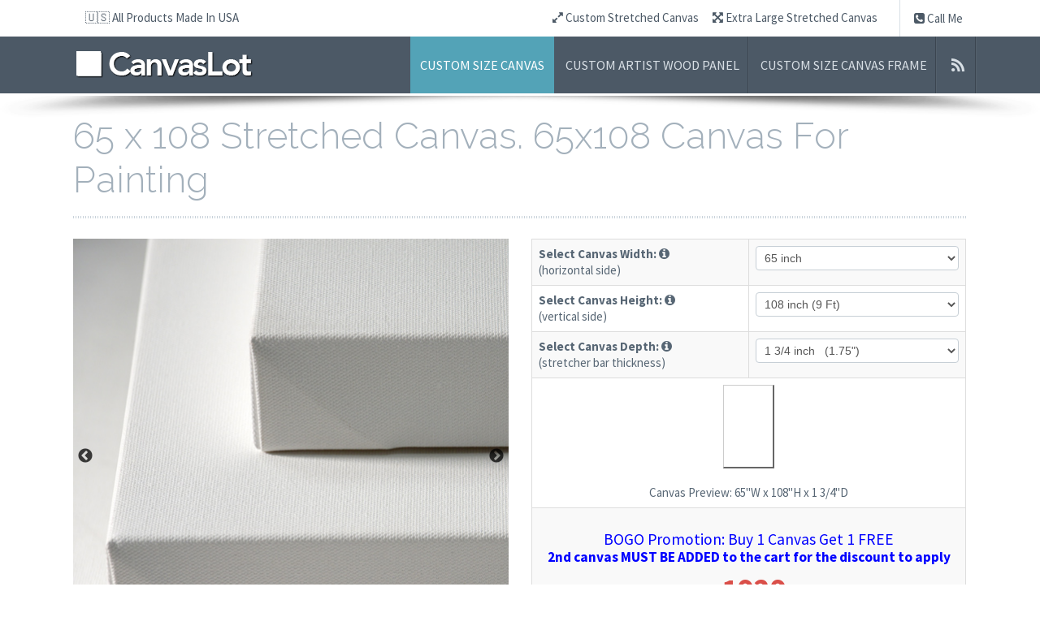

--- FILE ---
content_type: text/html; charset=UTF-8
request_url: https://canvaslot.com/size_65x108_canvas
body_size: 15905
content:
<!doctype html>
<!--[if lt IE 7]> <html class="no-js lt-ie9 lt-ie8 lt-ie7" lang="en" dir="ltr"> <![endif]-->
<!--[if IE 7]> <html class="no-js lt-ie9 lt-ie8" lang="en" dir="ltr"> <![endif]-->
<!--[if IE 8]> <html class="no-js lt-ie9" lang="en" dir="ltr"> <![endif]-->
<!--[if gt IE 8]><!--><html class="no-js" lang="en" dir="ltr"><!--<![endif]-->

<head>
	
<style type="text/css">
  .hidden {opacity: 0;}
</style>
<script id="fixcls" type="text/javascript">
  document.querySelector('html').classList.add('hidden');
	document.addEventListener("DOMContentLoaded", function() {
    document.querySelector('html').classList.remove('hidden');
});
</script>




	
	<!-- Google tag (gtag.js) -->
	<!-- added for GA4 (Google Analytics) -->	
	<script async src="https://www.googletagmanager.com/gtag/js?id=G-XHHJSKK4CK"></script>
	<script>
	  window.dataLayer = window.dataLayer || [];
	  function gtag(){dataLayer.push(arguments);}
	  gtag('js', new Date());
	
	  gtag('config', 'G-XHHJSKK4CK');
	</script>


	<!-- Google tag (gtag.js) -->
	<!-- 2023-06-07 added for Adwords Enhance Conversion -->
	<script async src="https://www.googletagmanager.com/gtag/js?id=AW-1002525655"></script>
	<script>
	  window.dataLayer = window.dataLayer || [];
	  function gtag(){dataLayer.push(arguments);}
	  gtag('js', new Date());
	
	  gtag('config', 'AW-1002525655', {'allow_enhanced_conversions':true});
	</script>	



	
<title>65x108 Canvas. 65 x 108 White Canvas For Painting | CanvasLot</title>
<meta name="title" content="65x108 Canvas. 65 x 108 White Canvas For Painting | CanvasLot" />
<meta name="description" content="Sip and paint templates, k hillman oil painting, 65x108 huge vertical canvas, primed canvas Charleston SC wholesale. Get high-quality stretch canvas frames that are durable and long-lasting. Enjoy pre-stretched canvas free shipping and get top-tier artist canvases delivered straight to your door. We’re trusted wholesale blank canvas suppliers, providing premium canvases at affordable prices for artists and retailers.">
<meta name="keywords" content="vertical canvas, sip and paint templates, k hillman oil painting, primed canvas charleston sc wholesale, 65x108, 5 ft. 5/12 by 9 ft., white canvas, stretched canvas, 65x108 custom canvas board, professional blank canvas, custom size artist canvas, large acrylic canvas, heavy duty canvas for oil painting, extra large canvas panel, deep canvas board, best artist canvas" />

<!-- Meta Data ================ -->
<meta charset="UTF-8" />
<meta name="viewport" content="width=device-width, initial-scale=1.0" />
<meta name="apple-mobile-web-app-capable" content="yes" />

<!-- CSS ================ -->
<link href="/css/buy.css" rel="stylesheet">
    <link href="/js/slick/slick.css" rel="stylesheet">
    <link href="/js/slick/slick-theme.css" rel="stylesheet">
    <link href="/css/magnific-popup.css" rel="stylesheet">
    <link rel="stylesheet" href="//canvaslot.com/js/crisp_cool/assets/css/bootstrap.min.css" type="text/css"/>
<link rel="stylesheet" href="//canvaslot.com/js/crisp_cool/assets/css/style.css" type="text/css"/>
<link rel="stylesheet" href="//canvaslot.com/js/crisp_cool/assets/css/header-1.css" type="text/css"/>
<link href="//canvaslot.com/css/custom_crisp_cool.css" rel="stylesheet">

<!-- Icons ================ -->
<!-- For non-Retina iPhone, iPod Touch, and Android 2.1+ devices: -->
<link rel="apple-touch-icon-precomposed" href="apple-touch-icon-precomposed.png" />
<!-- For first- and second-generation iPad: -->
<link rel="apple-touch-icon-precomposed" sizes="72x72" href="apple-touch-icon-72x72-precomposed.png" />
<!-- For iPhone with high-resolution Retina display: -->
<link rel="apple-touch-icon-precomposed" sizes="114x114" href="apple-touch-icon-114x114-precomposed.png" />
<!-- For third-generation iPad with high-resolution Retina display: -->
<link rel="apple-touch-icon-precomposed" sizes="144x144" href="apple-touch-icon-144x144-precomposed.png" />
<link rel="shortcut icon" href="//canvaslot.com/favicon.ico" />

<!-- Open Graph for facebook
http://graph.facebook.com/[UserName] replace [UserName]
with yours and get your fb:admis content information where the XXXX goes.
================================================== -->

<!-- SCRIPTS ============================================== -->
		<!--	NOTE:: jquery 1.9.1 supports older ie, 2.0 does not, but 1.9.1 does not work well on ie8 and
				lower so version 1.7.2 is called for older versions of ie
				:: calling jQuery in the head for ajax work if necessary.
				-->
		<!--[if gt IE 8]><!-->
		<script src="//ajax.googleapis.com/ajax/libs/jquery/1.9.1/jquery.min.js"></script>
		<script>window.jQuery || document.write('<script src="//canvaslot.com//js/crisp_cool/assets/js/jquery-1.9.1.min.js"><\/script>')</script>
		<!--<![endif]-->
		<!--[if lte IE 8]>
			<script src="//ajax.googleapis.com/ajax/libs/jquery/1.7.2/jquery.min.js"></script>
		<![endif]-->

<!-- Add to Head after Style sheet //modernizr.com/docs/#installing  ================ -->
<script src="//canvaslot.com//js/crisp_cool/assets/js/modernizr.js"></script><!-- js multiple backgrounds svg background size -->
<script type="text/javascript" src="/js/slick/slick.min.js"></script>
    <script type="text/javascript" src="/js/magnific.js"></script>
    

<!-- TrustBox script -->
<script type="text/javascript" src="//widget.trustpilot.com/bootstrap/v5/tp.widget.bootstrap.min.js" async></script>
<!-- End Trustbox script -->





		
				<script type="application/javascript">(function(w,d,t,r,u){w[u]=w[u]||[];w[u].push({'projectId':'10000','properties':{'pixelId':'10076096'}});var s=d.createElement(t);s.src=r;s.async=true;s.onload=s.onreadystatechange=function(){var y,rs=this.readyState,c=w[u];if(rs&&rs!="complete"&&rs!="loaded"){return}try{y=YAHOO.ywa.I13N.fireBeacon;w[u]=[];w[u].push=function(p){y([p])};y(c)}catch(e){}};var scr=d.getElementsByTagName(t)[0],par=scr.parentNode;par.insertBefore(s,scr)})(window,document,"script","https://s.yimg.com/wi/ytc.js","dotq");</script>
	
	
	
	<meta name="google-site-verification" content="4ZduByHb_Y2mDiGF91gTCL63LAATVEvRmcq9_4WNfgQ" />

</head>
<body class="page-not-found-404">

<!-- begin accesibility skip to nav skip content -->
<ul class="visuallyhidden" id="top">
	<li><a href="#nav" title="Skip to navigation" accesskey="n">Skip to navigation</a></li>
	<li><a href="#page" title="Skip to content" accesskey="c">Skip to content</a></li>
</ul>
<!-- end /.visuallyhidden accesibility-->

<!-- mobile navigation trigger-->
<h5 class="mobile_nav"><a href="javascript:void(0)">&nbsp;<span></span></a></h5>
<!--end mobile navigation trigger-->

<section class="container preheader">

	<!--this is the login for the user-->
	<nav class="user clearfix"><a href="//canvaslot.com/about">&#127482;&#127480; All Products Made In USA</a> </nav>
	<!--close user nav-->

	<div class="phone"><a href="//canvaslot.com/call-me" class="tele"><i class="icon-phone-sign"></i> Call Me</a></div>
	<ul class="social" id="manufacture_nav">
				<li><a href="//canvaslot.com/stretched-canvas-sizes"><i class="icon-resize-full"></i> Custom Stretched Canvas</a></li>
		<li><a href="//canvaslot.com/extra-large-stretched-canvas"><i class="icon-fullscreen"></i> Extra Large Stretched Canvas</a></li>
				
	</ul>
</section>

<!-- begin .header-->
<header class="header  clearfix"> <img src="//canvaslot.com//images/canvaslot-logo.png" class="print logo" alt="CanvasLot: Custom Size Canvas - Artist Wood Panel - Custom Size Canvas Frames" />
	<div class="container">
		<div class="mobile-menu-holder"><!--clone menu here for mobile--></div>
		<!-- begin #main_menu -->
		<nav id="main_menu">
			<ul class="primary_menu">
	              				<li id="nav_top_li_blank_canvas"><a href="//canvaslot.com/custom-sized-blank-canvas">Custom Size Canvas</a></li>
				<li id="nav_top_li_wood_panel"><a href="//canvaslot.com/artist-wood-panel">Custom Artist Wood Panel</a></li>
				<li id="nav_top_li_canvas_frame"><a href="//canvaslot.com/custom-sized-canvas-frame">Custom Size Canvas Frame</a></li>
				<li><a class="socicon rss" href="https://blog.canvaslot.com" title="CanvasLot Blog"></a></li>
							</ul>
		</nav>
		<!-- close / #main_menu -->

		<!-- begin #logo -->
		<div id="logo"> <a href="//canvaslot.com/"><img alt="" src="//canvaslot.com//js/crisp_cool/assets/images/trans.gif" /><em>CanvasLot: Blank Canvas - Canvas Frames - Stretcher Bars</em><!--effing ie7 support--></a> </div>
		<!-- end #logo -->

	</div>
	<!-- close / .container-->
	<div class="nav-shadow"></div>
    <div class="clear"></div>
</header>
<!-- close /.header -->

<!-- begin #page - the container for everything but header -->
<div id="page">

<!--
	<div class="container">
		<div class="alert alert-info center">
			<strong>Holiday Schedule:</strong> orders placed after Dec 19th will begin shipping on Jan 3rd. Thank you for visiting CanvasLot.com and have a happy and peaceful Holiday Season.
		</div>
	</div>
-->

    <style>
	.buy_product_pricing_info_freeship {color:#758694; font-size: 65%;}
	#btn_addtocart {margin-top: 5px;}
	#framewidth, #frameheight, #bar_size_select {
	    width: 100%;
	}
	#rotate_dimension {
	    font-size: 100%;
	    cursor: pointer;
	}
	
	.sidebar-right {
	    background-position: 51.9% 0;
	}	
	.mirror_size_a {
		margin: 10px;
	}

	.mirror_size_a a {
		color:white; 
		text-decoration: none;
		font-weight: bold;
	}

	.white-popup {
	  	position: relative;
	  	background: #FFF;
	  	padding: 20px;
	  	width:auto;
	  	max-width: 800px;
	  	margin: 20px auto;
	}

	.slick-prev:before, .slick-next:before{
	    color:black;
	}

	.slick-prev {
	  left: 5px;
	  z-index: 1;
	}
	.slick-next {
	  right: 5px;
	  z-index: 1;
	}

</style>


		<div class="hero-unit">
		<div class="container">

		
			<h1 style="font-size: 250%;">65 x 108 Stretched Canvas. 65x108 Canvas For Painting</h1>
		
					</div>
		<!--close container--> 
	</div>
		
	<!--close hero-unit-->
	<div class="container clearfix" id="main-content"> 
		<!--begin main content-->

		<div class="row-fluid">
			<div class="span6">
				
				<section class="variable slider">
					

										

					<div><img width="536" height="536" src="//canvaslot.com/images/canvas_images/535x/1-custom-size-stretched-canvas.jpg" alt="Custom Size Stretched Canvas" /></div>
							<div><img width="536" height="536" src="//canvaslot.com/images/canvas_images/535x/3-canvas-shipping-case.jpg" alt="Artist Canvas Shipping Case" /></div>
							<div><img width="536" height="536" src="//canvaslot.com/images/canvas_images/535x/2-solid-wood-custom-stretcher-bars.jpg" alt="Solid Wood Stretcher Bar Frame" /></div>
							

								
															
							  			<div><a href="https://canvaslot.com/custom-sized-blank-canvas/video/9i8y8O9JI3o/how-to-find-your-art-style-6-practical-tips-canvaslot-customcanvas"><img src="https://canvaslot.s3.amazonaws.com/images/canvas_images/imgsquare/536x/canvas-materials_IMG_6491-60.png" alt="We source the best canvas materials for maximum durability and performance. Strong, bright, and ready to paint." width="536" height="536" /></a></div>							
											
					
									</section>


<div itemtype="https://schema.org/Product" itemscope>
  	<meta itemprop="mpn" content="CL_10_65x108_1.75" />
  	<meta itemprop="sku" content="CL_10_65x108_1.75" />

	
							
					<meta itemprop="name" content="65 x 108 Stretched Canvas. 65x108 Canvas For Painting" />			
			
					

	

	

	

	
		
	
	
  			<link itemprop="image" href="https://canvaslot.s3.amazonaws.com/images/canvas_images/imgsquare/536x/canvas-materials_IMG_6491-60.png" />

	
  			<link itemprop="image" href="https://canvaslot.s3.amazonaws.com/images/canvas_images/imgsquare/536x/gallery-profile-canvas-for-painting_IMG_4240-1.png" />

	
  			<link itemprop="image" href="https://canvaslot.s3.amazonaws.com/images/canvas_images/imgsquare/536x/stretching-canvas-corners_IMG_6480-46.png" />

	
  	<link itemprop="image" href="http://canvaslot.s3.amazonaws.com/images/canvas_images/535x/2-solid-wood-custom-stretcher-bars.jpg" />
  	<link itemprop="image" href="http://canvaslot.s3.amazonaws.com/images/canvas_images/535x/3-canvas-shipping-case.jpg" />
  	<link itemprop="image" href="http://canvaslot.s3.amazonaws.com/images/canvas_images/535x/5-custom-stretcher-bar-canvas.jpg" />
   	<link itemprop="image" href="http://canvaslot.s3.amazonaws.com/images/canvas_images/535x/7-artist-supply-financing.jpg" />
   	
  	  	  		

  	<div itemprop="brand" itemtype="https://schema.org/Brand" itemscope>
    	<meta itemprop="name" content="CanvasLot" />
  	</div>
  	
  	<meta itemprop="description" content="$1929. 
		
Buy 1 Canvas Get 1 Canvas Free.
				
65 inch canvas for painting. 65 inch stretched canvas. 65x108 custom canvas. 65 x 108 custom size canvas.

We source the best canvas materials for maximum durability and performance. Strong, bright, and ready to paint.

What canvas size do you need? Get the exact size you need for a custom stretched canvas. At CanvasLot, we build custom sized painting canvases for professional artists and ship anywhere in the US. Any size you need from 6 inches to 144 inches or 12 FT large canvas. It has never been easier to buy odd size canvas with any stretcher bar depth (thickness) and have it delivered to your home studio or art gallery. 

Vertical canvas, sip and paint templates, k hillman oil painting, primed canvas charleston sc wholesale, 65x108, 5 ft. 5/12 by 9 ft., white canvas, stretched canvas, 65x108 custom canvas board, professional blank canvas, custom size artist canvas, large acrylic canvas, heavy duty canvas for oil painting, extra large canvas panel, deep canvas board, best artist canvas

Canvas materials.

Gallery profile canvas for painting.

Stretching canvas corners.

Heavy duty solid wood frame. 

Custom size, custom stretcher bar thickness. 

Reusable shipping wood case. 

Buy now, pay later financing option available. 

Made in Austin, TX, USA. 

Ask us about rush order or expedited shipping option for an art commission project with tight deadline.

Sip and paint templates, k hillman oil painting, 65x108 huge vertical canvas, primed canvas Charleston SC wholesale. Get high-quality stretch canvas frames that are durable and long-lasting. Enjoy pre-stretched canvas free shipping and get top-tier artist canvases delivered straight to your door. We’re trusted wholesale blank canvas suppliers, providing premium canvases at affordable prices for artists and retailers." />

  	<div itemprop="offers" itemtype="https://schema.org/Offer" itemscope>
    	<link itemprop="url" href="https://canvaslot.com/size_65x108_canvas" />
		<meta itemprop="availability" content="https://schema.org/InStock" />
		<meta itemprop="priceCurrency" content="USD" />
		<meta itemprop="itemCondition" content="https://schema.org/NewCondition" />
		<meta itemprop="price" content="1929" />
				<meta itemprop="priceValidUntil" content="2027-01-17" />

        <div itemprop="hasMerchantReturnPolicy" itemtype="https://schema.org/MerchantReturnPolicy" itemscope>
          <meta itemprop="applicableCountry" content="US" />
          <meta itemprop="returnPolicyCategory" content="https://schema.org/MerchantReturnFiniteReturnWindow" />
          <meta itemprop="merchantReturnDays" content="30" />
          <meta itemprop="returnMethod" content="https://schema.org/ReturnByMail" />
          <meta itemprop="returnFees" content="https://schema.org/ReturnFeesCustomerResponsibility" />
        </div>


		<div itemprop="shippingDetails" itemtype="https://schema.org/OfferShippingDetails" itemscope>
			<div itemprop="shippingRate" itemtype="https://schema.org/MonetaryAmount" itemscope>
				<meta itemprop="value" content="0" />
				<meta itemprop="currency" content="USD" />
			</div>
			<div itemprop="shippingDestination" itemtype="https://schema.org/DefinedRegion" itemscope>
				<meta itemprop="addressCountry" content="US" />
			</div>
			<div itemprop="deliveryTime" itemtype="https://schema.org/ShippingDeliveryTime" itemscope>
				<div itemprop="handlingTime" itemtype="https://schema.org/QuantitativeValue" itemscope>
					<meta itemprop="minValue" content="7" />
					<meta itemprop="maxValue" content="10" />
					<meta itemprop="unitCode" content="DAY" />
				</div>
				<div itemprop="transitTime" itemtype="https://schema.org/QuantitativeValue" itemscope>
					<meta itemprop="minValue" content="3" />
					<meta itemprop="maxValue" content="7" />
					<meta itemprop="unitCode" content="DAY" />
				</div>
			</div>
		</div>
  	</div>
  	<div itemprop="aggregateRating" itemtype="https://schema.org/AggregateRating" itemscope>
	  	    	<meta itemprop="reviewCount" content="989" />
		<meta itemprop="ratingValue" content="4.7" />
  	</div>

</div>



			</div>
			
			<div class="span6">

				<table class="table table-striped table-bordered responsive">
					<tbody>
						<tr>
							<td width="50%"><strong>Select Canvas Width:</strong>
								<span id="width_popover" data-toggle="popover" data-placement="top" data-content="Need a canvas width not available on the website? <a href='//canvaslot.com/contact-us'>Contact us</a> about your custom request." title="" data-original-title="More Canvas Customization<button type='button' id='close' class='close' onclick='$(&quot;#width_popover&quot;).popover(&quot;hide&quot;);'>&times;</button>"><i style="cursor: pointer;" class="icon-info-sign"></i></span>
								
								<br />(horizontal side)</td>
							<td width="50%">
								<select name="frame_img_width" class="frame_w span5" id="framewidth">
<optgroup label="145">
<option value="6">6 inch (0.5 Ft)</option>
<option value="7">7 inch</option>
<option value="8">8 inch</option>
<option value="9">9 inch</option>
<option value="10">10 inch</option>
<option value="11">11 inch</option>
<option value="12">12 inch (1 Ft)</option>
<option value="13">13 inch</option>
<option value="14">14 inch</option>
<option value="15">15 inch</option>
<option value="16">16 inch</option>
<option value="17">17 inch</option>
<option value="18">18 inch (1.5 Ft)</option>
<option value="19">19 inch</option>
<option value="20">20 inch</option>
<option value="21">21 inch</option>
<option value="22">22 inch</option>
<option value="23">23 inch</option>
<option value="24">24 inch (2 Ft)</option>
<option value="25">25 inch</option>
<option value="26">26 inch</option>
<option value="27">27 inch</option>
<option value="28">28 inch</option>
<option value="29">29 inch</option>
<option value="30">30 inch (2.5 Ft)</option>
<option value="31">31 inch</option>
<option value="32">32 inch</option>
<option value="33">33 inch</option>
<option value="34">34 inch</option>
<option value="35">35 inch</option>
<option value="36">36 inch (3 Ft)</option>
<option value="37">37 inch</option>
<option value="38">38 inch</option>
<option value="39">39 inch</option>
<option value="40">40 inch</option>
<option value="41">41 inch</option>
<option value="42">42 inch (3.5 Ft)</option>
<option value="43">43 inch</option>
<option value="44">44 inch</option>
<option value="45">45 inch</option>
<option value="46">46 inch</option>
<option value="47">47 inch</option>
<option value="48">48 inch (4 Ft)</option>
<option value="49">49 inch</option>
<option value="50">50 inch</option>
<option value="51">51 inch</option>
<option value="52">52 inch</option>
<option value="53">53 inch</option>
<option value="54">54 inch (4.5 Ft)</option>
<option value="55">55 inch</option>
<option value="56">56 inch</option>
<option value="57">57 inch</option>
<option value="58">58 inch</option>
<option value="59">59 inch</option>
<option value="60">60 inch (5 Ft)</option>
<option value="61">61 inch</option>
<option value="62">62 inch</option>
<option value="63">63 inch</option>
<option value="64">64 inch</option>
<option value="65" selected="selected">65 inch</option>
<option value="66">66 inch (5.5 Ft)</option>
<option value="67">67 inch</option>
<option value="68">68 inch</option>
<option value="69">69 inch</option>
<option value="70">70 inch</option>
<option value="71">71 inch</option>
<option value="72">72 inch (6 Ft)</option>
<option value="73">73 inch</option>
<option value="74">74 inch</option>
<option value="75">75 inch</option>
<option value="76">76 inch</option>
<option value="77">77 inch</option>
<option value="78">78 inch (6.5 Ft)</option>
<option value="79">79 inch</option>
<option value="80">80 inch</option>
<option value="81">81 inch</option>
<option value="82">82 inch</option>
<option value="83">83 inch</option>
<option value="84">84 inch (7 Ft)</option>
<option value="85">85 inch</option>
<option value="86">86 inch</option>
<option value="87">87 inch</option>
<option value="88">88 inch</option>
<option value="89">89 inch</option>
<option value="90">90 inch (7.5 Ft)</option>
<option value="91">91 inch</option>
<option value="92">92 inch</option>
<option value="93">93 inch</option>
<option value="94">94 inch</option>
<option value="95">95 inch</option>
<option value="96">96 inch (8 Ft)</option>
<option value="97">97 inch</option>
<option value="98">98 inch</option>
<option value="99">99 inch</option>
<option value="100">100 inch</option>
<option value="101">101 inch</option>
<option value="102">102 inch (8.5 Ft)</option>
<option value="103">103 inch</option>
<option value="104">104 inch</option>
<option value="105">105 inch</option>
<option value="106">106 inch</option>
<option value="107">107 inch</option>
<option value="108">108 inch (9 Ft)</option>
<option value="109">109 inch</option>
<option value="110">110 inch</option>
<option value="111">111 inch</option>
<option value="112">112 inch</option>
<option value="113">113 inch</option>
<option value="114">114 inch (9.5 Ft)</option>
<option value="115">115 inch</option>
<option value="116">116 inch</option>
<option value="117">117 inch</option>
<option value="118">118 inch</option>
<option value="119">119 inch</option>
<option value="120">120 inch (10 Ft)</option>
<option value="121">121 inch</option>
<option value="122">122 inch</option>
<option value="123">123 inch</option>
<option value="124">124 inch</option>
<option value="125">125 inch</option>
<option value="126">126 inch (10.5 Ft)</option>
<option value="127">127 inch</option>
<option value="128">128 inch</option>
<option value="129">129 inch</option>
<option value="130">130 inch</option>
<option value="131">131 inch</option>
<option value="132">132 inch (11 Ft)</option>
<option value="133">133 inch</option>
<option value="134">134 inch</option>
<option value="135">135 inch</option>
<option value="136">136 inch</option>
<option value="137">137 inch</option>
<option value="138">138 inch (11.5 Ft)</option>
<option value="139">139 inch</option>
<option value="140">140 inch</option>
<option value="141">141 inch</option>
<option value="142">142 inch</option>
<option value="143">143 inch</option>
<option value="144">144 inch (12 Ft)</option>
</optgroup>
</select>
							</td>
						</tr>
						<tr>
							<td><strong>Select Canvas Height:</strong>
								<span id="height_popover" data-toggle="popover" data-placement="top" data-content="Need a canvas height not available on the website? <a href='//canvaslot.com/contact-us'>Contact us</a> about your custom request." title="" data-original-title="More Canvas Customization<button type='button' id='close' class='close' onclick='$(&quot;#height_popover&quot;).popover(&quot;hide&quot;);'>&times;</button>"><i style="cursor: pointer;" class="icon-info-sign"></i></span>
								
								<br />(vertical side)</td>
							<td>
								<select name="frame_img_height" class="frame_h span5" id="frameheight">
<optgroup label="145">
<option value="6">6 inch (0.5 Ft)</option>
<option value="7">7 inch</option>
<option value="8">8 inch</option>
<option value="9">9 inch</option>
<option value="10">10 inch</option>
<option value="11">11 inch</option>
<option value="12">12 inch (1 Ft)</option>
<option value="13">13 inch</option>
<option value="14">14 inch</option>
<option value="15">15 inch</option>
<option value="16">16 inch</option>
<option value="17">17 inch</option>
<option value="18">18 inch (1.5 Ft)</option>
<option value="19">19 inch</option>
<option value="20">20 inch</option>
<option value="21">21 inch</option>
<option value="22">22 inch</option>
<option value="23">23 inch</option>
<option value="24">24 inch (2 Ft)</option>
<option value="25">25 inch</option>
<option value="26">26 inch</option>
<option value="27">27 inch</option>
<option value="28">28 inch</option>
<option value="29">29 inch</option>
<option value="30">30 inch (2.5 Ft)</option>
<option value="31">31 inch</option>
<option value="32">32 inch</option>
<option value="33">33 inch</option>
<option value="34">34 inch</option>
<option value="35">35 inch</option>
<option value="36">36 inch (3 Ft)</option>
<option value="37">37 inch</option>
<option value="38">38 inch</option>
<option value="39">39 inch</option>
<option value="40">40 inch</option>
<option value="41">41 inch</option>
<option value="42">42 inch (3.5 Ft)</option>
<option value="43">43 inch</option>
<option value="44">44 inch</option>
<option value="45">45 inch</option>
<option value="46">46 inch</option>
<option value="47">47 inch</option>
<option value="48">48 inch (4 Ft)</option>
<option value="49">49 inch</option>
<option value="50">50 inch</option>
<option value="51">51 inch</option>
<option value="52">52 inch</option>
<option value="53">53 inch</option>
<option value="54">54 inch (4.5 Ft)</option>
<option value="55">55 inch</option>
<option value="56">56 inch</option>
<option value="57">57 inch</option>
<option value="58">58 inch</option>
<option value="59">59 inch</option>
<option value="60">60 inch (5 Ft)</option>
<option value="61">61 inch</option>
<option value="62">62 inch</option>
<option value="63">63 inch</option>
<option value="64">64 inch</option>
<option value="65">65 inch</option>
<option value="66">66 inch (5.5 Ft)</option>
<option value="67">67 inch</option>
<option value="68">68 inch</option>
<option value="69">69 inch</option>
<option value="70">70 inch</option>
<option value="71">71 inch</option>
<option value="72">72 inch (6 Ft)</option>
<option value="73">73 inch</option>
<option value="74">74 inch</option>
<option value="75">75 inch</option>
<option value="76">76 inch</option>
<option value="77">77 inch</option>
<option value="78">78 inch (6.5 Ft)</option>
<option value="79">79 inch</option>
<option value="80">80 inch</option>
<option value="81">81 inch</option>
<option value="82">82 inch</option>
<option value="83">83 inch</option>
<option value="84">84 inch (7 Ft)</option>
<option value="85">85 inch</option>
<option value="86">86 inch</option>
<option value="87">87 inch</option>
<option value="88">88 inch</option>
<option value="89">89 inch</option>
<option value="90">90 inch (7.5 Ft)</option>
<option value="91">91 inch</option>
<option value="92">92 inch</option>
<option value="93">93 inch</option>
<option value="94">94 inch</option>
<option value="95">95 inch</option>
<option value="96">96 inch (8 Ft)</option>
<option value="97">97 inch</option>
<option value="98">98 inch</option>
<option value="99">99 inch</option>
<option value="100">100 inch</option>
<option value="101">101 inch</option>
<option value="102">102 inch (8.5 Ft)</option>
<option value="103">103 inch</option>
<option value="104">104 inch</option>
<option value="105">105 inch</option>
<option value="106">106 inch</option>
<option value="107">107 inch</option>
<option value="108" selected="selected">108 inch (9 Ft)</option>
<option value="109">109 inch</option>
<option value="110">110 inch</option>
<option value="111">111 inch</option>
<option value="112">112 inch</option>
<option value="113">113 inch</option>
<option value="114">114 inch (9.5 Ft)</option>
<option value="115">115 inch</option>
<option value="116">116 inch</option>
<option value="117">117 inch</option>
<option value="118">118 inch</option>
<option value="119">119 inch</option>
<option value="120">120 inch (10 Ft)</option>
<option value="121">121 inch</option>
<option value="122">122 inch</option>
<option value="123">123 inch</option>
<option value="124">124 inch</option>
<option value="125">125 inch</option>
<option value="126">126 inch (10.5 Ft)</option>
<option value="127">127 inch</option>
<option value="128">128 inch</option>
<option value="129">129 inch</option>
<option value="130">130 inch</option>
<option value="131">131 inch</option>
<option value="132">132 inch (11 Ft)</option>
<option value="133">133 inch</option>
<option value="134">134 inch</option>
<option value="135">135 inch</option>
<option value="136">136 inch</option>
<option value="137">137 inch</option>
<option value="138">138 inch (11.5 Ft)</option>
<option value="139">139 inch</option>
<option value="140">140 inch</option>
<option value="141">141 inch</option>
<option value="142">142 inch</option>
<option value="143">143 inch</option>
<option value="144">144 inch (12 Ft)</option>
</optgroup>
</select>
							</td>
						</tr>
												<tr>
							<td><strong>Select Canvas Depth:</strong>
								<span id="depth_popover" data-toggle="popover" data-placement="top" data-content="Need a canvas depth not available on the website? <a href='//canvaslot.com/contact-us'>Contact us</a> about your custom request." title="" data-original-title="More Canvas Customization<button type='button' id='close' class='close' onclick='$(&quot;#depth_popover&quot;).popover(&quot;hide&quot;);'>&times;</button>"><i style="cursor: pointer;" class="icon-info-sign"></i></span>
								
								<br />(stretcher bar thickness)</td>
							<td>
								
								<select id="bar_size_select"> 
																																				<option value="1 1/2">1 1/2 inch &nbsp; (1.5")</option> 
									<option value="1 3/4" selected="TRUE">1 3/4 inch &nbsp; (1.75")</option> 
									<option value="2">2 inch</option>
																		<option value="3">3 inch</option>
									<option value="4">4 inch</option>

									<option disabled="disabled"></option>
									<option value="5">Contact us for other sizes</option>
								</select>

							  	<input type="hidden" id="shipping_exclusive" />
							  	<input type="hidden" id="shipping_additive" />
									
							</td>
						</tr>
						<tr>
							<td colspan="2" style="text-align: center;">
								<img width="31" height="31" id="moulding_preview" src="/images/pixel_White.gif" style="width:31px;height:31px; margin:auto auto;" class="moulding_preview" />
								<br />
								Canvas Preview: <span id="canvas_size_preview_txt">65"W x 108"H x 1 3/4"D</span>
							</td>
						</tr>
						<tr>
							<td colspan="2" style="text-align: center;">
								&nbsp;
								<br />
								<span style="color: blue; font-size: 130%;">BOGO Promotion: Buy 1 Canvas Get 1 FREE</span>
								<br />
								<strong style="color: blue; font-size: 115%;">2nd canvas MUST BE ADDED to the cart for the discount to apply</strong>

								<p class="txt_price" style="margin-top: 10px;">
									$<span id="frameprice">1929</span>
								</p>
								<p style="color:blue;">
									($<span id="frameprice_promo">965</span> each canvas with promotion)
								</p>
										
							</td>
						</tr>
						<tr>
							<td colspan="2" style="text-align: center;">
								

									<div class="alert alert-info " id="buy_product_promotion" style="color: blue;">
										<button type="button" class="close" data-dismiss="alert">×</button>
										<strong>Promotion ends Sat, Jan 17th at 11:59 PM</strong>									</div>
	

									<p><strong>FREE SHIPPING. Ship in 7 to 10 business days.</strong><br />
									
									
									<a href="//canvaslot.com/contact-us">Contact us</a> about rush order or expedited shipping</p>


					    			<div class="hide" id="addcart_loading" style="margin:30px 0;"><p><img src="/images/ajax-loader-D8DFD5.gif" style="width:16px; height:16px; float:left;" /> &nbsp; Loading... Please Wait...</p></div>
									
									<p align="center"><a href="#" class="btn btn-danger btn-large" id="btn_addtocart"><i class="icon-shopping-cart"></i> &nbsp; ADD TO CART </a></p>

									<p>
										or pay as low as <span id="finance_amt" style="color:#da4f49; font-weight: bold;">$80/mo</span> with financing option
										
										<span id="financing_popover" data-toggle="popover" data-placement="top" data-content="Want to buy now and pay later in monthly installments? <a href='//canvaslot.com/contact-us'>Contact us</a> for more info about financing this purchase." title="" data-original-title="Buy Now. Pay Later. <button type='button' id='close' class='close' onclick='$(&quot;#financing_popover&quot;).popover(&quot;hide&quot;);'>&times;</button>"><i style="cursor: pointer;" class="icon-info-sign"></i></span>
										
									</p>
									


									<div id="popup-faq" class="white-popup mfp-hide">
												      <h3><strong>When will I receive my order?</strong></h3>				

				   <p>Production takes 7 to 10 business days. Shipping and transit take 4 to 7 business days. If you place the order today, Jan 17th, you should receive it before or around Feb 2nd.</p>
				   				   
				   <p>If you have a tight deadline to meet or buying 5 or more items, please contact us for lead time and expediting options.</p>

		      <h3><strong>Can you expedite my order?</strong></h3>
				<p>Depending on our production schedule, we can expedite an order for an additional fee. The fee is calculated based on the additional resources and shipping fee required to build and expedite your order.</p>

		      <h3><strong>Is there a tracking number for my package?</strong></h3>
				<p>Yes, when your order is shipped, we will send you an email with the tracking number to track the status of your package.</p>

		      <h3><strong>What to do if my order is delivered damaged?</strong></h3>

				<p>It’s very important to take pictures of the damages on the outside of the box, damages on the item, and packing material inside the box to file a claim. These pictures will be used later in the claims process as proof of carrier fault.</p>

				<p>If you are present at the time of the delivery, you must clearly write note about the damage on the POD before signing the POD for damage. The POD is the "Proof of Delivery" and acts as a delivery receipt for the goods being shipped. You could also choose to refuse the freight AFTER taking pictures and documenting the damage, in which case most carriers will send the damaged product back to the shipper for inspection.</p>				
				
				<p>If damage is not noted on the POD or there is not any picture of the damage, the carrier will most likely deny your claim.</p>
					
				<p>Once you have taken photos and documented the damage, <span style="color:red;">YOU MUST CONTACT US WITHIN 2 DAYS OF DELIVERY</span>. If you or your client will be out of town or going on a vacation, let us know within 12 hours of the order confirmation and we can hold the order until you are back in town. We cannot file a damage claim or issue a replacement if you notify us after the 2 day period has expired (no exceptions).</p>


		      <h3><strong>What is the price and shipping fee for a canvas size .....?</strong></h3>
				<p>For pricing, please go to the product ordering page and select the size or frame you need. Prices will change base on the size and/or frame you selected. Currently, there is a free shipping promotion so the price you see is the final price with shipping and delivery.</p>

		      <h3><strong>What is the texture and weight of the canvas?</strong></h3>
				<p>We use the medium texture, heavy duty, professional grade canvas made from 100% cotton canvas and doubled primed with acid-free acrylic gesso. Canvas weight is 11.5 oz.</p>

		      <h3><strong>Will the final dimension be exactly as specified in the order?</strong></h3>
				<p>We can come close, between 0.25 inch to 0.5 inch of accuracy, but NOT the EXACT dimension. If you need the item to fit into a particular space, please measure 0.5 inch to 1 inch smaller to avoid fitting issue. We will not be issuing credits/refund/return when an item is within 0.25 inch to 0.5 inch of accuracy.</p>
			  
<!--
		      <h3><strong>Do you sell linen canvas or black primed canvas?</strong></h3>
				<p>Yes, please contact us for prices and availability.</p>
-->

		      <h3><strong>Can I use your canvas for oil painting or acrylic painting?</strong></h3>
				<p>Our canvases can be used for both oil painting and acrylic painting as well as pastels and watercolor.</p>

		      <h3><strong>How thick is the frame on the canvas? or what is the depth of the canvas?</strong></h3>
				<p>We have many sizes to choose from in the stretcher bar selection. When you selecting the stretcher bar size, that is the thickness/depth of the canvas you are getting.</p>

		      <h3><strong>Do the canvases and frames come with hanging hardware?</strong></h3>
				<p>All canvases and frames come with metal hanging D-rings pre-installed to the back.</p>

		      <h3><strong>Can I pick up my canvas order from your location if I live in Texas or nearby?</strong></h3>
				<p>At this time, we do not have dedicated staff to support pick-up orders or walk-in customers. All of our orders have to be placed on the website and get shipped out.</p>

		      <h3 class="faq_h3"><strong>What is your payment method?</strong></h3>
				<p>We accept all major credit cards and debit cards: Visa, MasterCard, American Express, JCB, Discover, and Diners Club. We also have financing option available. See next question below.</p>

		      <h3><strong>How do I apply for financing service for a purchase?</strong></h3>
				<p>Buy now and pay later in monthly installments. This option is available for any purchase total of $99 or more. We partnered with <a href="https://www.paypal.com/us/webapps/mpp/paypal-credit"><strong>Paypal Credit</strong></a> to offer this service for our products. You can <a href="https://www.paypal.com/us/webapps/mpp/paypal-credit"><strong>go here to get pre-approved</strong></a> and then <a href="//canvaslot.com/contact-us"><strong>contact us</strong></a> to place the order with our customer service team using your approved credit.</p>
			  
		      <h3><strong>What is your return and exchange policy?</strong></h3>
				<p><strong>* Shipment Damages:</strong> Please inspect the product immediately upon delivery. In the event that damages occurred in transit <span style="color:red;">YOU MUST CONTACT US WITHIN 2 DAYS OF DELIVERY</span>. If you or your client will be out of town or going on a vacation, let us know within 12 hours of the order confirmation and we can hold the order until you are back in town. We cannot file a damage claim or issue a replacement if you notify us after the 2 day period has expired (no exceptions). We also need photos of the damaged item, box, and packing material as proof to file a claim.</p>

				<p><strong>* Return/Exchange/Refund:</strong> All return/exchange/refund must be pre-approved before shipping any item back to us. Returned item(s) need to be repacked in its original packaging including interior packing. A 25% restock fee will apply. Customer pays return freight. If you received upgraded service delivery or free shipping special, the actual cost of shipping will be deducted. Upon return, all item(s) will be inspected. Appropriate exchanges, credits and refunds will be issued for the purchase price of the item(s). Orders eligible for refund will be refunded in the original form of tender. Please call our Customer Service Dept. at 1-877-978-1109 with any return/exchange/refund questions.</p>
									</div>
		

							</td>
						</tr>

						<tr>
							<td colspan="2" style="text-align: center;">
								&nbsp;
								<br />
									<i class="icon-facetime-video"></i> <a href="//canvaslot.com/custom-sized-blank-canvas/video">Videos</a>
									&nbsp; <i class="icon-facetime-video"></i> <a href="//canvaslot.com/videos-photos">Photos</a>
									&nbsp; <i class="icon-question-sign"></i> <a href="#popup-faq" class="open-popup-link" >Read F.A.Q.</a>
									&nbsp; <i class="icon-phone-sign"></i> <a href="//canvaslot.com/contact-us">Contact Us</a>
									&nbsp; <i class="icon-shopping-cart"></i> &nbsp;<a href="//canvaslot.com/cart">View Cart</a>
								<br />
								&nbsp;				

							</td>
						</tr>

						<tr>
							<td colspan="2" style="text-align: center;">

								<!-- TrustBox widget - Slider -->
								<div class="trustpilot-widget" data-locale="en-US" data-template-id="54ad5defc6454f065c28af8b" data-businessunit-id="543d9af400006400057aedbc" data-style-height="230px" data-style-width="100%" data-theme="light" data-stars="4,5">
								</div>
								<!-- End TrustBox widget -->

								&nbsp;

							</td>
						</tr>
					</tbody>
				</table>

				
			</div>
		</div>

		<hr>



					<div class="row-fluid">
				<div class="span9">
					<h3>65 x 108 Stretched Canvas. 65x108 Canvas For Painting</h3>
					<ul><li>Huge vertical canvas</li><li>65in. wide x 108in. high (5 ft. 5/12  by 9 ft.)</li><li>100% cotton canvas from Fredrix (11.5 oz.)</li><li>Hand stretched, gallery wrap, back stapled</li><li>Gesso primed, metal D-ring hanging clips included</li><li>Made in USA</li><li>Tags: sip and paint templates, k hillman oil painting, primed canvas Charleston SC wholesale, standard canvas frame sizes</li><li>Options: custom sized canvas &amp; custom sized stretcher bar available. Select your options before adding to cart.</li></ul>				</div>
				<div class="span3">
					<img width="253" height="253" class="aligncenter" style="margin-top:2px;height:296px;" src="//canvaslot.com/images/296x_images/65x108_stretched_canvas.jpg" alt="65 x 108 Stretched Canvas. 65x108 Canvas For Painting" />
				</div>
			</div>
			<hr>

			<div class="row-fluid">
				<div class="span12">
					<h3>Premium Build. Heavy Duty Design</h3>
					<p>
					<strong>65x108 stretched canvas for painting</strong>. 
							Built for artists who take their craft seriously, these <a href="//canvaslot.com/stretched-canvas-sizes">canvases</a> feature sturdy wood frames and tightly stretched surfaces that hold their shape. Our years of experience working with professionals have helped us fine tune every part. When your canvas arrives, you will understand the reputation we have earned. 
							If you paint oils, start on a stretched canvas that stands up to heavy textures—built with reinforced frames, tensioned tight, and triple-primed. Each custom canvas ships in a wood crate to allow safe curing and delivery. Support for your process, not compromise. 
					</p>				
				</div>
			</div>
	
			<hr>

		


		<div class="row-fluid">
			<div class="span8">
				<h3>Lasting Wood Case with Cardboard Support</h3>
				<p>
				A professional wood case protects each canvas you order. Built from the same hardwood used in the canvas frames, and strengthened with double wall cardboard, this case is as tough as it is elegant. With two canvases per order and a carrying case that lasts, you are getting real value. Everything is crafted in Austin TX and shipped for free &#127482;&#127480;. &#127482;&#127480; &#127482;&#127480; 
				</p>				
			</div>

			<div class="span4">
				<a href="https://canvaslot.com/size_81x70_canvas"><img width="348" height="196" class="aligncenter" style="margin-top:5px;" src="https://canvaslot.s3.amazonaws.com/images/canvas_images/imgwide/348x/heavy-duty-art-shipping-crate_IMG_6570-29.png" alt="Our heavy-duty art shipping crate ensures your large or weighty canvases remain undamaged during transport. Inside, canvases are mounted, tensioned, and primed, ready to exhibit. Form-fit packaging built to last." /></a>
			</div>

		</div>


<hr>
		<div class="row-fluid">
			<div class="span12">
				<h3>Canvas Made For Professionals</h3>
				<p>Each canvas from CanvasLot is crafted with 100 percent cotton and prepared with two coats of acid free acrylic gesso. This gives a surface that is both smooth and absorbent. Once your painting is finished, it is ready to hang thanks to pre attached metal D rings.</p>				
			</div>
		</div>
		
		
		<hr>
		<div class="row-fluid">
			<div class="span12">
				<h3>Choose Your Own Canvas Size and Thickness</h3>
				<p><a href="//canvaslot.com/65-inch-canvas">65</a> x <a href="//canvaslot.com/108-inch-canvas">108</a> <a href="//canvaslot.com/9-ft-canvas">(9 Ft)</a> Canvas. Get the exact size you need for a custom stretched canvas. CanvasLot specializes in building and shipping custom sized and X-Large canvases nation wide. It has never been easier to buy odd size and select from many different stretcher bar depth (thickness) you need and have it delivered right to your door step.Our premium wooden frame canvas offers secure support and gallery-style presentation built on kiln-dried hardwood. Custom sized and tightly stretched, each canvas arrives pre-primed and painting-ready. Shipped in a reusable solid wood crate, it keeps your work safe and professional.</p>				
			</div>
		</div>
		
		
		<hr>
		<div class="row-fluid">
			<div class="span12">
				<h3>Flawless Hand Stretched Canvas</h3>
				<p>Precision Hand-Stretched Canvases. At every size, from small to <a href="//canvaslot.com/extra-large-stretched-canvas">extra large</a>, our canvases are stretched by hand and made from 11 point 5 ounce cotton canvas with a double primed surface. These canvases are versatile and ready to accept oil, acrylic, pastel, or watercolor paints.Get high-quality stretch canvas frames that are durable and long-lasting. Enjoy pre-stretched canvas free shipping and get top-tier artist canvases delivered straight to your door. We’re trusted wholesale blank canvas suppliers, providing premium canvases at affordable prices for artists and retailers.</p>				
			</div>
		</div>
		
		
		<hr>
		<div class="row-fluid">
			<div class="span12">
				<h3>Artist Canvas Direct From Builder</h3>
				<p>Get your canvas from the hands that made it. At CanvasLot, every part of the process is completed in house, from frame assembly and stretching to packaging and shipping. Even our shipping boxes are made by us. As the custom canvas manufacturer behind all CanvasLot products, we offer artists quality and affordability. Our canvas boards are lightweight and strong, perfect for painting professionals. Order blank canvas online and have it shipped to your home. Bulk canvas packs are great for studios and classrooms. Artists in Los Angeles trust us for reliable canvas surfaces for acrylic and oil painting alike.</p>				
			</div>
		</div>
		
		
		<hr>
		<div class="row-fluid">
			<div class="span12">
				<h3>Time Tested Back Stapled Craft</h3>
				<p>Each of our canvases is back stapled to preserve a smooth gallery edge. This process takes longer and uses more canvas than side stapling, but it ensures a refined look. We are committed to high quality materials and precise craftsmanship. Choose us for deep canvas for painting, professional canvas boards, large custom stretched canvas, and more.Custom canvas board, professional blank canvas, custom size artist canvas, large acrylic canvas, heavy duty canvas for oil painting, extra large canvas panel, deep canvas board, best artist canvas</p>				
			</div>
		</div>
		
		
		


	<h3 class="short_headline" style="text-transform:none;"><span><a href="https://blog.canvaslot.com/" style="text-decoration: none;">Latest Blog Posts</a></span></h3>
		<div class="row-fluid">
			<div class="span6">

				<article class="entry-post">
					<header class="entry-header">
						<div class="byline"><i class="icon-time"></i> <abbr class="published" title="Tue, January 13, 2026,  7:00 PM">January 13, 2026</abbr> </div>
						<h3 class="entry-title"><a href="https://blog.canvaslot.com/how-a-prepared-canvas-can-improve-your-painting/">How a Prepared Canvas Can Improve Your Painting</a></h3>
					</header>
					
					<div class="entry-content">
						<p>If you&#8217;ve ever wondered why so many painters talk about preparing their canvas before laying down color, you&#8217;re in the right place. Taking the time to prime and prepare your canvas pays off in ways that go far beyond neatness. It changes how your paints behave, how your colors look, and how your finished work [&hellip;]</p>
					</div>
				</article>

				
				
						<article class="entry-post">
							<header class="entry-header">
								<div class="byline"><i class="icon-time"></i> <abbr class="published" title="Thu, January 15, 2026,  7:00 PM">January 15, 2026</abbr> </div>
								<h3 class="entry-title"><a href="https://canvasforpainting.com/2026/01/15/why-do-artists-paint-canvas-red-first/">Why Do Artists Paint Canvas Red&nbsp;First?</a></h3>
							</header>
							
							<div class="entry-content">
								<p>Artists often paint a canvas red first to improve color warmth, create depth, and support underpainting techniques. Learn the how and why behind this practice.</p>
							</div>
						</article>

												
			
			</div>
			<div class="span6">

				<article class="entry-post">
					<header class="entry-header">
						<div class="byline"><i class="icon-time"></i> <abbr class="published" title="Sat, January 10, 2026,  7:00 PM">January 10, 2026</abbr> </div>
						<h3 class="entry-title"><a href="https://blog.canvaslot.com/8-tips-on-how-artists-can-balance-creativity-and-business/">8 Tips on How Artists Can Balance Creativity and Business</a></h3>
					</header>
					
					<div class="entry-content">
						<p>If you&#8217;ve ever felt pulled between studio time and business tasks, know this: balancing creativity with business is a dynamic practice, not a fixed state. Some habits and strategies help keep the paint flowing and the art career moving forward. Try these tips:</p>
					</div>
				</article>


				
						<article class="entry-post">
							<header class="entry-header">
								<div class="byline"><i class="icon-time"></i> <abbr class="published" title="Sun, January 11, 2026,  7:00 AM">January 11, 2026</abbr> </div>
								<h3 class="entry-title"><a href="https://canvasforpainting.com/2026/01/11/what-type-of-paint-is-best-on-cotton-canvas/">What Type of Paint Is Best on Cotton&nbsp;Canvas?</a></h3>
							</header>
							
							<div class="entry-content">
								<p>Find out which paints work best on cotton canvas, from acrylics and oils to specialty options, and how to prepare your surface for vibrant, long-lasting results.</p>
							</div>
						</article>

								
			
			</div>
		</div>
		



		





		
	</div>
	<!--close .container id="main-content" --> 



	<input type="hidden" id="product_style" value="Blank Canvas" />
	<input type="hidden" id="gesso_select" value="No" />

	<input type="hidden" id="max_size_moulding_preview" value="100" />

	<form id="cart_submit" action="//canvaslot.com/cart" method="POST">
		<input type="hidden" name="shopping_cart_update" id="shopping_cart_update" value="0" />
	
		<input type="hidden" name="cart_item[0][rowid]" id="item_rowid" value="" />
		<input type="hidden" name="cart_item[0][id]" id="item_id" value="CL_10_65x108_1.75" />
		<input type="hidden" name="cart_item[0][qty]" id="item_qty" value="1" />
		<input type="hidden" name="cart_item[0][price]" id="item_price" value="1929" />
		<input type="hidden" name="cart_item[0][name]" id="item_name" value="" />
		<input type="hidden" name="cart_item[0][options][frame]" id="item_frame" value="" />
		<input type="hidden" name="cart_item[0][options][img_w]" id="item_img_w" value="65" />
		<input type="hidden" name="cart_item[0][options][img_h]" id="item_img_h" value="108" />
		<input type="hidden" name="cart_item[0][options][mat_t]" id="item_mat_t" value="0" />
		<input type="hidden" name="cart_item[0][options][mat_b]" id="item_mat_b" value="0" />
		<input type="hidden" name="cart_item[0][options][mat_s]" id="item_mat_s" value="0" />
		<input type="hidden" name="cart_item[0][options][stretcher_bar_size]" id="item_stretcher_bar" value="1 3/4" />
		<input type="hidden" name="cart_item[0][options][style]" id="item_style" value="Blank Canvas" />
		<input type="hidden" name="cart_item[0][options][zip]" id="item_zip" value="" />
		<input type="hidden" name="cart_item[0][options][state]" id="item_state" value="" />
	
		<input type="hidden" id="form_paypal" name="paypal_custom" value="CanvasLot.com_||||18.117.125.31|" />
	</form>

	<script type="text/javascript">
		var nav_top_selected = 'nav_top_li_blank_canvas';
		var frame_size_max1 = 84;
		var frame_size_max2 = 144;
		var frame_size_max1_with_canvas = 84;
		var frame_size_max1_no_canvas = 144;
		var frame_selected = '';
		var pm_c = 'ml';
		

		$(document).ready(function(){
			//$('.variable').slick();
			$(".variable").slick({
				//autoplay: true,
				dots: true,
// 				arrows: true,
		        infinite: true
/*
		        slidesToShow: 1,
		        slidesToScroll: 1
*/
		        
		        //variableWidth: true,
		        //centerMode: true,
/*
				customPaging: function(slider, i) {
					var thumb = $(slider.$slides[i]).data();
					return ''+(i+1)+'';
				}
*/
			});

			if (($('.youtube-popup-link').length > 0)){
				$('.youtube-popup-link').magnificPopup({
				  type: 'iframe'
					// other options
				});
			}

			$('.open-popup-link').magnificPopup({
			  type:'inline',
			  midClick: true // allow opening popup on middle mouse click. Always set it to true if you don't provide alternative source.
			});

		});
		
		//after page finish loading to fix issue with back button
		$(window).on('load', function() {
			$('#bar_size_select').val('1 3/4');
			$('#product_style').val('Blank Canvas');
		});
		
			
	</script>	
	<hr>
	<div class="row-fluid">
	  <div class="span12">
		  	
				<!-- TrustBox widget - Slider -->
				<div class="trustpilot-widget" data-locale="en-US" data-template-id="54ad5defc6454f065c28af8b" data-businessunit-id="543d9af400006400057aedbc" data-style-height="240px" data-style-width="100%" data-theme="light" data-stars="4,5">
				  <a href="https://www.trustpilot.com/review/canvaslot.com" target="_blank">Trustpilot</a>
				</div>
				<!-- End TrustBox widget -->
			
						
	  </div> <!-- /span12 -->
	</div>
	<!--close row-fluid-->
	

	<!--begin footer -->
	<footer id="footer" class="clearfix">
		<div class="container"><!--footer container-->


			<div class="row-fluid">
				<div class="span4">
					<section>
						<h4>Custom Size Canvas</h4>
						<p>CanvasLot is a manufacturer of <a href="//canvaslot.com/custom-sized-blank-canvas">custom sized blank canvas</a> &amp; <a href="//canvaslot.com/stretched-canvas-sizes">stretched canvas</a> with heavy duty stretcher bars. We sell online to professional artists, schools, students, gallery, wholesale company. &nbsp;
							
							<a href="//canvaslot.com/30-inch-canvas">30 inch Canvas</a> |
							<a href="//canvaslot.com/32-inch-canvas">32 inch Canvas</a> |
							<a href="//canvaslot.com/3-ft-canvas">36 inch (3 ft) Canvas</a> |
							<a href="//canvaslot.com/4-ft-canvas">48 inch (4 ft) Canvas</a> |
							<a href="//canvaslot.com/5-ft-canvas">60 inch (5 ft) Canvas</a> |
							<a href="//canvaslot.com/6-ft-canvas">72 inch (6 ft) Canvas</a> |
							<a href="//canvaslot.com/7-ft-canvas">84 inch (7 ft) Canvas</a> |
							<a href="//canvaslot.com/8-ft-canvas">96 inch (8 ft) Canvas</a> |
							<a href="//canvaslot.com/9-ft-canvas">108 inch (9 ft) Canvas</a> |
							<a href="//canvaslot.com/10-ft-canvas">120 inch (10 ft) Canvas</a> |
							<a href="//canvaslot.com/11-ft-canvas">132 inch (11 ft) Canvas</a> |
							<a href="//canvaslot.com/12-ft-canvas">144 inch (12 ft) Canvas</a> | 							
							<a href="//canvaslot.com/extra-large-stretched-canvas">Extra Large Stretched Canvas</a> |						
							<a href="https://canvasforpainting.com">Canvas For Painting</a> | <a href="//canvaslot.com/custom-sized-blank-canvas/video">Videos</a>
						</p>
					</section>
					<!--close section-->
				</div>
				<!-- close .span4 -->

				<div class="span4">
					<section>
						<h4>Wood Panel For Painting</h4>
						<p>
							<a href="//canvaslot.com/artist-wood-panel">Artist Wood Panel</a> |				
							<a href="//canvaslot.com/wood-panel-for-painting">Wood Panel For Painting</a> |	
							<a href="//canvaslot.com/artist-wood-panel/video">Videos</a> |				
							<a href="//canvaslot.com/wood-panel-for-painting/32-inch">32 Inch Wood Panel</a> |							
							<a href="//canvaslot.com/wood-panel-for-painting/48-inch">48 Inch Wood Panel</a> |							
							<a href="//canvaslot.com/wood-panel-for-painting/60-inch">60 Inch Wood Panel</a> |							
							<a href="//canvaslot.com/wood-panel-for-painting/72-inch">72 Inch Wood Panel</a> |							
							<a href="//canvaslot.com/wood-panel-for-painting/3-ft">3 FT Wood Panel</a> |							
							<a href="//canvaslot.com/wood-panel-for-painting/4-ft">4 FT Wood Panel</a> |							
							<a href="//canvaslot.com/wood-panel-for-painting/5-ft">5 FT Wood Panel</a> |							
							<a href="//canvaslot.com/wood-panel-for-painting/6-ft">6 FT Wood Panel</a> |							
							<a href="//canvaslot.com/wood-panel-for-painting/7-ft">7 FT Wood Panel</a>						
						</p>

					</section>
					<!--close section-->

					<section>
						<h4>Contact Us</h4>
						<p>
															
							<a href="//canvaslot.com/call-me">Call Me</a> | 
							<a href="//canvaslot.com/about">About Us</a> | 
							<a href="//canvaslot.com/videos-photos">Videos &amp; Photos</a> | 
							<a href="//canvaslot.com/sitemap">Sitemap</a> | 
							<a href="//canvaslot.com/contact-us">Contact</a>
						</p>
						<p>
							<a class="socicon rss" href="https://blog.canvaslot.com" title="CanvasLot Blog">Blog</a> &nbsp;
							<a class="socicon instagram" href="https://www.instagram.com/canvaslot" title="Instagram"> Instagram</a>
							<a class="socicon google" href="https://g.page/r/CY9LowO1zAyHEAI" title="Instagram"> Google</a>
						</p>
					</section>
					<!--close section--> 


				</div>
				<!-- close .span4 -->


				<div class="span4">
					<section>
						<h4>Custom Size Canvas Frames</h4>
						<p>
							<a href="//canvaslot.com/canvas-frames/sizes">Canvas Frame Sizes</a> | 
							<a href="//canvaslot.com/custom-sized-canvas-frame">Custom Size Frames For Canvas</a> | 
							<a href="//canvaslot.com/custom-sized-canvas-frame/black">Black Frames</a> | 
							<a href="//canvaslot.com/custom-sized-canvas-frame/gold">Gold &amp; Bronze Frames</a> | 
							<a href="//canvaslot.com/custom-sized-canvas-frame/white">White Frames</a> | 
							<a href="//canvaslot.com/custom-sized-canvas-frame/silver">Silver Frames</a> | 
							<a href="//canvaslot.com/custom-sized-canvas-frame/brown">Espresso Wood Frames</a> | 
							<a href="//canvaslot.com/custom-sized-canvas-frame?showall=1">All Frames</a>
						</p>

						<p>
							<a href="https://mirrorlot.com">Custom Framed Mirrors</a> |
							<a href="https://mirrorlot.com/buy-custom-sized-mirror-online">Custom Size Mirror</a> |
							<a href="https://mirrorlot.com/bathroom-mirror">Custom Bathroom Mirror</a> |
							<a href="https://mirrorlot.com/mirror-sizes">Custom Mirror Sizes</a> |
							<a href="https://mirrorlot.com/custom-sized-tables">Custom Size Tables</a> |
							<a href="https://mirrorlot.com/custom-height-tables">Custom Height Tables</a> |
							<a href="https://mirrorlot.com/custom-sized-tables/sizes">Table Sizes</a> |
							<a href="https://mirrorlot.com/custom-sized-table-tops">Custom Size Table Top</a> |
							<a href="https://mirrorlot.com/custom-sized-table-tops/sizes">Tabletop Sizes</a> |
							<a href="https://mirrorlot.com/custom-wood-board/walnut">Cut To Size Wood Boards</a> |
														<a href="https://blog.mirrorlot.com">Blog</a> |
							<a href="https://mirrorlot.com/wholesale-mirrors">Wholesale Framed Mirror Suppliers</a>
						</p>

					</section>
					<!--close section-->
				
				</div>
				<!-- close .span4 -->


			</div>
			<!-- close .row-fluid-->
		</div>
		<!-- close footer .container-->

		<!--change this to your stuff-->
		<section class="footerCredits">
			<div class="container">
				<ul class="clearfix">
					<li>&copy; 2026 CanvasLot. All rights reserved</li>
					<li><a href="//canvaslot.com/privacy">Privacy Policy</a></li>
					<li><a href="//canvaslot.com/shipping-returns">Shipping &amp; Returns Policy</a></li>
				</ul>
			</div>
			<!--footerCredits container-->
		</section>
		<!--close section-->
	</footer>
	<!--/.footer-->

	<span class="backToTop"><a href="#top">back to top</a></span> </div>
<!-- close #page-->

<!-- JS JQuery ================ -->
<script src="//canvaslot.com//js/crisp_cool/assets/js/bootstrap.min.js"></script>


<!--initialize scripts / custom scripts all pages-->
<script src="//canvaslot.com//js/crisp_cool/assets/js/custom.js"></script>

<script src="/js/header.js?v=1768638217"></script>
<script type="text/javascript" src="/js/jquery.countdown.js?v=1768638217"></script>
    <script type="text/javascript" src="/js/buy.js?v=1768638217"></script>
    




		<noscript>
		<div style="display:inline;">
		<img height="1" width="1" style="border-style:none;" alt="" src="//googleads.g.doubleclick.net/pagead/viewthroughconversion/1002525655/?value=0&amp;guid=ON&amp;script=0"/>
		</div>
		</noscript>
		<script async="" defer="" src="//survey.g.doubleclick.net/async_survey?site=6kafmyd56apa7bvbqms5r7rm64"></script>

		
				<script>(function(w,d,t,r,u){var f,n,i;w[u]=w[u]||[],f=function(){var o={ti:"26042344"};o.q=w[u],w[u]=new UET(o),w[u].push("pageLoad")},n=d.createElement(t),n.src=r,n.async=1,n.onload=n.onreadystatechange=function(){var s=this.readyState;s&&s!=="loaded"&&s!=="complete"||(f(),n.onload=n.onreadystatechange=null)},i=d.getElementsByTagName(t)[0],i.parentNode.insertBefore(n,i)})(window,document,"script","//bat.bing.com/bat.js","uetq");</script>




</body>
</html>


--- FILE ---
content_type: text/css
request_url: https://canvaslot.com/css/buy.css
body_size: 719
content:
#rotate_dimension {
	font-size: 85%;
	cursor: pointer;
/*
	text-decoration: underline;
	color: #08c;
*/
}
.select_different_frame {
	cursor: pointer;
	text-decoration: underline;
	color: #08c;
}
.txt_price, #frameprice {
	color: #da4f49;
	font-size: 160%;
	line-height: 100%;
	font-weight: bold;
}
#frame_description {
	font-size: 85%;
}
.frame_select {
	margin: 4px;
}
.buy_frame_selected {
	border: #08c solid 4px;
}
#framestyle_id {
	font-weight: bold;
}
.moulding_row {
	height: 390px;
}
.moulding_preview {
    border: 1px #ccc solid;
    border-right:2px #666 solid;
    border-bottom:2px #666 solid;
}
.wood_panel_preview {
    border: 1px #ccc solid;
    border-right:2px #b2946a solid;
    border-bottom:2px #b2946a solid;
}
.stretcher_bar_preview {
    border: 3px #be9651 solid;
    border-right:4px #9c7938 solid;
    border-bottom:4px #9c7938 solid;
}
.details_thumbs {
	float: left;
	width: 70px;
	margin-left: 10px;
}
.gen_pre_div {
	text-align: center;
}
#framewidth, #frameheight {
	width: 70px;
}
#bar_size_select, #frame_include_canvas_select, #canvas_sheet_select {
	width: 70px;
}
#qty {
	width: 130px;
}
.buy_frame_selected {
	border: 7px solid #08c;
}
#stretcher_bar_popover, #gesso_popover, .buy_more_info {
	font-size: 85%;
	cursor: pointer;
	text-decoration: underline;
	color: #08c;
}
.buy_wholesale_select {
	width: 70px;
}
.frameDetailDiv {
	clear: both;
	border-top:3px solid #5c3317;
	border-bottom:3px solid #5c3317;
	padding: 15px;
	background-color: #333;
	color: #fff;
}
.frameDetailSm {
	margin: 7px 14px;
	margin-left: 0;
	float: left;
}
.frameDetailSm img {
	width: 70px;
}

/* jQuery Countdown styles 1.6.2. */
.hasCountdown {
	border: 2px solid #53a3b7;
	padding: 5px 0 3px;
	line-height: 100%;
	font-weight: bold;
}
.countdown_rtl {
	direction: rtl;
}
.countdown_holding span {
	color: #888;
}
.countdown_row {
	clear: both;
	width: 100%;
	padding: 0px 2px;
	text-align: center;
}
.countdown_show1 .countdown_section {
	width: 98%;
}
.countdown_show2 .countdown_section {
	width: 48%;
}
.countdown_show3 .countdown_section {
	width: 32.5%;
}
.countdown_show4 .countdown_section {
	width: 24.5%;
}
.countdown_show5 .countdown_section {
	width: 19.5%;
}
.countdown_show6 .countdown_section {
	width: 16.25%;
}
.countdown_show7 .countdown_section {
	width: 14%;
}
.countdown_section {
	display: block;
	float: left;
	font-size: 75%;
	text-align: center;
}
.countdown_amount {
	font-size: 200%;
}
.countdown_descr {
	display: block;
	width: 100%;
}

--- FILE ---
content_type: text/css
request_url: https://canvaslot.com/js/crisp_cool/assets/css/style.css
body_size: 10743
content:
@import url("socialicoregular.css"); /*social icons */
@import url("font-awesome.css"); /*icon font */
@import url("hero-equal-thumb-gallery.css"); /* equal height hero columns / thumbnail gallery css */
@import url("tabs-toggle.css"); /*accordion and tabs */
@import url("portfolio.css"); /*portfolio */
@import url("blog.css"); /*blog */
@import url("gallery-folio-masonry.css"); /*isotope/masonry/grid css */
@import url("../js/fancybox/source/jquery.fancybox.css"); /*combined buttons, thumbs and base fancybox*/

@import url("//fonts.googleapis.com/css?family=Source+Sans+Pro:400,300,400italic,300italic,700,700italic"); /*fonts*/
@import url("//fonts.googleapis.com/css?family=Raleway:300,500,600,700"); /*fonts*/

/*	main container(s)
================================================================= */
.container {
  max-width: 1100px; /* width of content*/
  min-width: 240px;
  position: relative;
  width: 90%;
  padding: 0;
  margin: 0 auto;
}
#main-content {
  padding-top: 0;
  padding-bottom: 2%;
  clear: both;
}

.lt-ie9 .container {
  width: 940px;
} /* ie less than 9*/

/* body / html font base sizes
================================================== */
html {
  font-size: 62.5%;
  margin: 0;
  padding: 0;
  -webkit-font-smoothing: antialiased;
}
body {
  background: #fff;
  font-size: 12px;
  font-size: 1.2rem;
  line-height: 1.6;
  margin: 0;
  padding: 0;
  overflow-x: hidden;
  -webkit-text-size-adjust: 100%;
}

/*	Text Color
========================================================== */
body,
html,
a {
  color: #576674;
}
h1,
h2,
h3,
h4,
h5,
h6,
.slide-to-top .trigger {
  color: #758694;
}
h1 a,
h2 a,
h3 a,
h5 a,
h4 a {
  color: inherit;
}
h1 a:hover,
h2 a:hover,
h3 a:hover,
h4 a:hover,
.slide-to-top .trigger:hover {
  color: #0290b3;
}

/* Font Selection
================================================== */
body,
input,
textarea,
button {
  font-family: "Source Sans Pro", Sans-Serif;
} /* http://css-tricks.com/sans-serif/ */
.hero-unit h1,
.hero-unit h2,
.short_headline,
.call-to-action h3,
h1,
h2,
h3,
h4,
h5,
h6 {
  font-family: "Raleway", Sans-Serif;
  font-weight: 300;
}
.short_headline,
.call-to-action h3,
h2,
h3,
h4,
h5,
h6 {
  font-weight: 500;
}
blockquote,
.statement,
.header .tagline {
  font-family: Garamond, "Apple Garamond", "Palatino Linotype", Palatino,
    Palladio, "URW Palladio L", "Book Antiqua", Baskerville, "Bookman Old Style",
    "Bitstream Charter", "Nimbus Roman No9 L", "ITC Garamond Narrow",
    "New Century Schoolbook", "Century Schoolbook", "Century Schoolbook L",
    Georgia, serif;
}

/* Link Styles
================================================== */
a {
  text-decoration: underline;
}
a:hover {
  color: #53a3b7;
  text-decoration: none;
}
p a,
p a:visited {
  line-height: inherit;
}
h2 a:hover,
h3 a:hover {
  text-decoration: none;
}
a img {
  border: none;
  text-decoration: none;
}
a:hover,
a:active,
a,
object,
embed,
*:focus {
  -moz-outline-style: none;
  outline: none !important; /*remove dotted border */
}
/* Don't collapse these into one ruleset. When a browser doesn't 
recognise a selector it discards the whole ruleset. 
By using vendor selectors in one ruleset you guarentee 
nothing will be applied */
::-webkit-selection {
  background-color: #758694;
  color: #fff;
}
::-moz-selection {
  background-color: #758694;
  color: #fff;
}
::selection {
  background-color: #758694;
  color: #fff;
}
a.tele {
  /*turn off telephone link on desktop */
  text-decoration: none;
  /*
	cursor:text; 
	pointer-events: none; 
	color:inherit!important;
*/
}

/* Typography Resets & Settings
================================================== */
h1 {
  font-size: 220%;
}
h2 {
  font-size: 200%;
}
h3 {
  font-size: 160%;
}
h4 {
  font-size: 130%;
}
h5 {
  font-size: 120%;
}
h6 {
  font-size: 110%;
}
h1,
h2,
h3,
h4,
h5,
h6 {
  font-weight: normal;
  margin-top: 2%;
  margin-bottom: 2%;
}
.primary-column:first-child h2,
.primary-column:first-child h3,
.primary-column:first-child h1 {
  margin-top: 0;
}
h4,
h5,
h6 {
  line-height: 1.4;
}
h1,
h2,
h3 {
  line-height: 1.2;
}
h1 {
  margin-top: 0;
}
p,
ul,
form,
ol,
pre {
  margin-top: 0%;
  margin-bottom: 2%;
}
ul + p,
ol + p {
  margin-top: 2%;
}
li,
dd {
  line-height: 1.5;
}
em,
dfn,
cite {
  font-style: italic;
}
ins {
  text-decoration: overline;
}
del {
  text-dcoration: strikethrough;
}
strong,
dfn {
  font-weight: bold;
}
small,
.small {
  font-size: 75%;
}
big,
.big {
  font-size: 160%;
}
dl {
  margin: 0 5% 2%;
}
dt {
  font-weight: bold;
  text-decoration: underline;
  margin-top: 0.3em;
  margin-bottom: 0.3em;
}
dd {
  margin: 0 0 0 1em;
  padding: 0;
}
abbr,
acronym {
  border-bottom: 1px dotted #333;
  cursor: help;
  white-space: nowrap;
}
pre {
  border: 1px solid #7caf32;
  margin: 1.5em 0;
  background: #f8f8f8;
  white-space: pre;
  overflow: auto;
  padding: 1%;
}
pre,
code,
tt,
kbd,
samp {
  font-family: Consolas, "Andale Mono WT", "Andale Mono", "Lucida Console",
    "Lucida Sans Typewriter", "DejaVu Sans Mono", "Bitstream Vera Sans Mono",
    "Liberation Mono", "Nimbus Mono L", Monaco, "Courier New", Courier,
    monospace;
}
sup {
  font-size: 75%;
  position: relative;
  bottom: 0.4em;
}
sub {
  font-size: 75%;
  position: relative;
  bottom: -0.2em;
}
hr {
  border: 0px;
  clear: both;
  margin: 30px 0 40px;
  background: url(../images/hr.png) repeat-x;
  height: 3px;
}
hr.empty {
  border: 0px;
  background: none;
}
pre {
  margin: 2% 0px 5% 0px;
  padding: 3%;
  display: block;
  clear: both;
  background: url(../images/5p.png) repeat;
  border: 0px;
}
pre code,
code {
  padding: 0;
  margin: 0;
  color: inherit;
}
pre {
  white-space: pre-wrap;
  white-space: -moz-pre-wrap;
  white-space: -pre-wrap;
  white-space: -o-pre-wrap;
  word-wrap: break-word;
}
code {
  color: #ea4800;
}
ul.square li {
  list-style-type: square;
}
ul.circle li {
  list-style-type: disc;
}

/* blockquotes / quotes / dropcap
================================================== */
blockquote {
  clear: both;
  font-style: italic;
  margin-left: 0px;
  margin-right: 0px;
  padding: 10px 20px 0 50px;
  position: relative;
  quotes: none;
  background: url(../images/open-quote.png) 0 0 no-repeat;
  border: 0px;
  font-size: 120%;
  line-height: 175%;
}
blockquote p {
  font-size: 100%;
  line-height: 175%;
}
blockquote p:last-child {
  margin-bottom: 0px;
}
blockquote footer {
  clear: both;
  display: block;
  text-align: right;
  font-size: 80%;
}
blockquote footer:before {
  content: "\2014 \0020";
}
q {
  display: inline;
  quotes: none;
}
q:before {
  content: "\201c";
}
q:after {
  content: "\201d";
}
q q:before {
  content: "\2018";
}
q q:after {
  content: "\2019";
}
.dropcap {
  display: block;
  color: #758694;
  float: left;
  font-size: 45px;
  line-height: 45px;
  padding: 0;
  margin: 3px 5px 0 0;
  text-transform: uppercase;
  font-style: normal;
}

/*	accessibility
================================================== */
.visuallyhidden,
.search form label {
  border: 0;
  clip: rect(0000);
  height: 1px;
  overflow: hidden;
  position: absolute;
  width: 1px;
  margin: -1px;
  padding: 0;
}
.visuallyhidden.focusable:active,
.visuallyhidden.focusable:focus,
.search form label:focus {
  clip: auto;
  height: auto;
  overflow: visible;
  position: static;
  width: auto;
  margin: 0;
}
.visuallyhidden ul li {
  list-style: none;
}

/* headline short lines
================================================== */
.short_headline {
  border-bottom: 1px solid #d8dfe5;
  margin: 0 0 1em 0;
  text-transform: lowercase;
  padding-bottom: 9px;
  line-height: normal;
}
.short_headline span {
  border-bottom: 5px solid #d8dfe5;
  padding-bottom: 10px;
}

p + .short_headline,
table + .short_headline,
blockquote + .short_headline,
ul + .short_headline,
ol + .short_headline,
dl + .short_headline,
form + .short_headline,
h1 + .short_headline,
h2 + .short_headline,
h3 + .short_headline,
h4 + .short_headline,
h5 + .short_headline,
h6 + .short_headline,
.row-fluid + .short_headline {
  margin-top: 3%;
}

.short_headline + h1 {
  margin-top: 3%;
}

.short_headline.margin-top {
  margin: 2em 0 1em 0;
}

/*	images
================================================== */
.lt-ie9 img {
  -ms-interpolation-mode: bicubic;
}

img {
  max-width: 100%;
  display: block;
}
img.alignright {
  float: right;
  margin: 1% 0 1% 3%;
}
img.alignleft {
  float: left;
  margin: 1% 3% 1% 0;
}
img.aligncenter,
img.alignnone {
  display: block;
  margin-bottom: 3%;
}
.span4 img.aligncenter,
.span4 img.alignnone,
.span3 img.aligncenter,
.span3 img.alignnone {
  margin-bottom: 5%;
}

/*	figures/figcaption
================================================== */
figure img {
  margin: 0;
  display: inline;
}
figure {
  margin: 0 0 4% 0;
}
figcaption {
  text-align: left;
  margin-top: 0px;
  padding: 10px 0;
  clear: both;
  font-size: 90%;
  font-style: italic;
  background: url(../images/hr.png) 0 100% repeat-x;
}
figcaption p:last-child {
  margin-bottom: 0%;
}
figure.three-images {
  position: relative;
  width: 100.5%;
}
figure.three-images img {
  width: 32.333%;
  float: left;
  margin: 0 1% 0 0;
}
figure.two-images {
  position: relative;
  width: 100.5%;
}
figure.two-images img {
  width: 49%;
  float: left;
  margin: 0 1% 0 0;
}
/* hover images overlays
================================================== */
a.hover {
  display: block;
  position: relative;
}
span.plus {
  position: absolute;
  width: 100%;
  display: none;
  height: 100%;
  background: url(../images/plus.png) 50% 50% no-repeat;
  left: 0;
  top: 0;
  opacity: 0;
}
a:hover .plus {
  display: block;
  z-index: 200;
  opacity: 1;
}

/*  general misc
================================================== */
p.statement {
  font-size: 160%;
  font-style: italic;
}
.right {
  text-align: right;
}
.float-right {
  float: right;
}
.float-left {
  float: left;
}
.center {
  text-align: center;
}
.small {
  font-size: 70%;
  font-size: 70%;
}
.bold {
  font-weight: bold;
}
.onefifty {
  font-size: 150%;
}
.oneseventyfive {
  font-size: 175%;
}
.twohundred {
  font-size: 200%;
}
.leading {
  line-height: 2;
}
.underline {
  text-decoration: underline;
}
iframe {
  margin: 0 0 2em 0;
}
.fade {
  -khtml-opacity: 0.3;
  -moz-opacity: 0.3;
  opacity: 0.3;
}
textarea {
  resize: vertical;
}
.detailsPop {
  cursor: pointer;
}
.popover {
  text-align: left;
}
.popover h3 {
  font-weight: bold;
}
strong .tooltip,
b .tooltip,
em .tooltip,
i .tooltip {
  font-weight: normal;
  font-style: normal;
}
.print {
  display: none;
} /*turn off print for desktop*/
.alert .close {
  text-decoration: none;
}
.clear {
  clear: both;
}
.form-actions {
  background: transparent;
  border: 0px;
}
ul.breadcrumb {
  background: transparent;
}
.audiojs {
  -webkit-box-shadow: none;
  -moz-box-shadow: none;
  box-shadow: none;
}
.fileinput-button {
  position: relative;
  overflow: hidden;
  float: left;
  margin-right: 4px;
}
.fileinput-button input {
  position: absolute;
  top: 0;
  right: 0;
  margin: 0;
  border: solid transparent;
  border-width: 0 0 100px 200px;
  opacity: 0;
  filter: alpha(opacity=0);
  -moz-transform: translate(-300px, 0) scale(4);
  direction: ltr;
  cursor: pointer;
}
.fileupload-buttonbar .btn,
.fileupload-buttonbar .toggle {
  margin-bottom: 5px;
}
.brand {
  line-height: 1;
  text-decoration: none;
}
.navbar a,
.nav a {
  text-decoration: none;
}

/* misc atmosphere styles
================================================== */
.biggieicon {
  display: block;
  text-align: center;
  font-size: 400%;
  width: 100%;
  color: #53a3b7;
  text-decoration: none;
}
.biggieicon:hover {
  color: #9bd9e9;
}
.bumpdown {
  font-size: 92%;
}
.highlight-color {
  color: #53a3b7;
}
.border-t {
  border-top: 1px solid #d8dfe5;
}
.border-b {
  border-bottom: 1px solid #d8dfe5;
}
.border-tb {
  border-bottom: 1px solid #d8dfe5;
  border-top: 1px solid #d8dfe5;
}

/*  css3 columns on paragraphs only
================================================== */
p.two-columns {
  -moz-column-count: 2;
  -moz-column-gap: 5%;
  -webkit-column-count: 2;
  -webkit-column-gap: 5%;
  column-count: 2;
  column-gap: 5%;
}
p.three-columns {
  -moz-column-count: 3;
  -moz-column-gap: 3%;
  -webkit-column-count: 3;
  -webkit-column-gap: 3%;
  column-count: 3;
  column-gap: 3%;
}

/*  clearing
================================================== */
.span2,
.span3,
.span4,
.span8,
.span6,
.span5,
.span9,
.span12,
.widget,
.summary-wrapper {
  *zoom: 1;
}
.span2:before,
.span3:before,
.span4:before,
.span8:before,
.span6:before,
.span5:before,
.span9:before,
.span12:before,
.widget:before,
.summary-wrapper:before,
.span2:after,
.span3:after,
.span4:after,
.span8:after,
.span6:after,
.span5:after,
.span9:after,
.span12:after,
.widget:after,
.summary-wrapper:after {
  display: table;
  content: "";
  line-height: 0;
}

.span2:after,
.span3:after,
.span4:after,
.span8:after,
.span6:after,
.span5:after,
.span9:after,
.span12:after,
.widget:after,
.summary-wrapper:after {
  clear: both;
}

/*  webkit fix
================================================== */
input[type="text"],
input[type="password"],
input[type="search"],
input[type="email"],
input[type="tel"],
input[type="url"] {
  -webkit-appearance: textfield;
}

/*	bootstrap hero-unit reset
============================================================ */
.hero-unit {
  position: relative;
  clear: both;
  margin: -1% 0 0 0;
  padding: 0 0 2% 0;
  background: transparent;
  text-shadow: 0 1px 1px rgba(255, 255, 255, 0.7);
}
.hero-unit h1,
.hero-unit h2 {
  margin: 0;
  background: url(../images/hr.png) 0 100% repeat-x;
  padding-bottom: 20px;
  font-size: 200%;
  font-weight: 300;
  line-height: 1.2;
  margin: 0;
  color: #a3b0bb;
}
.hero-unit.center {
  text-align: center;
}
.hero-unit.center {
  text-align: center;
}
.hero-unit.no-padding-bottom h1,
.hero-unit.no-padding-bottom h2 {
  padding-bottom: 0;
}

.hero-unit.no-border h1,
.hero-unit.no-border h2 {
  background: none;
}

/* well
================================================== */
.well {
  background: #eaeef2;
  padding: 4% 5%;
  -webkit-border-radius: 0;
  -moz-border-radius: 0;
  border-radius: 0;
  border: none;
  -webkit-box-shadow: none;
  -moz-box-shadow: none;
  box-shadow: none;
}
.well h2 {
  margin-top: 0;
}

/* call to action
================================================== */
.call-to-action {
  position: relative;
  text-align: center;
  padding: 25px 0 28px 0;
  margin-bottom: 20px;
  border-top: 4px double #c8d2da;
  border-bottom: 4px double #c8d2da;
}
.call-to-action h3 {
  margin-top: 0;
  margin-bottom: 1.5%;
  font-size: 220%;
}
.call-to-action p {
  font-size: 120%;
}

/* Call to Action Traditional Layout : Message Left Button Right */
.call-to-action.trad .message {
  float: left;
  width: 75%;
  text-align: left;
  margin-right: 5%;
}
.call-to-action.trad .message p:last-child {
  margin-bottom: 0;
}
.call-to-action.trad .action {
  float: right;
  width: 20%;
  text-align: right;
  padding-top: 2%;
}

/* basic image slider
================================================== */
.lt-ie8 .flexslider.image-slider.span6 {
  margin-left: 0;
  margin-right: 0;
}

.image-slider.flexslider {
  margin-bottom: 2%;
  position: relative;
}
.image-slider.flexslider .flex-direction-nav a:hover {
  background-color: #a3b0bb;
}

.image-slider.flexslider .flex-direction-nav a {
  position: absolute;
  z-index: 200;
  top: 30%;
  right: 0;
  width: 30px;
  border: 1px solid #fff;
  border-right: 0px;
  height: 50px;
  text-indent: -9999px;
  display: block;
  background: #4c5966 url(../images/sliderarrows.png) -80px 50% no-repeat;
}
.image-slider.flexslider .flex-direction-nav .flex-prev {
  right: auto;
  left: 0;
  border-left: 0px;
  border-right: 1px solid #fff;
  left: auto;
  background-position: -110px 50%;
}
.image-slider.flexslider .caption {
  text-align: left;
  margin-top: 0px;
  padding: 10px 0;
  clear: both;
  font-size: 90%;
  font-style: italic;
  background: url(../images/hr.png) 0 100% repeat-x;
}
.image-slider.flexslider .caption.no-border {
  background: none;
}
.image-slider.flexslider .caption p:last-child {
  margin-bottom: 0;
}
.image-slider.flexslider .flex-direction-nav .flex-disabled,
.image-slider.flexslider .flex-direction-nav .disabled {
  -ms-filter: "progid:DXImageTransform.Microsoft.Alpha(Opacity=30)";
  filter: alpha(opacity=30);
  -moz-opacity: 0.3;
  -khtml-opacity: 0.3;
  opacity: 0.3;
  cursor: default;
}

/* columns structure / sidebars
================================================== */

/* used on the home page to put the .well before the testimonials &
  on the contact page to put the form before the address on desktop */

.row-fluid.reverse-order .span4,
.row-fluid.reverse-order .span5 {
  float: right;
}
.row-fluid.reverse-order .span8,
.row-fluid.reverse-order .span7 {
  margin-left: 0;
}

/****** widget base ******/
.widget {
  margin: 0 0 30px 0;
  clear: both;
}

/******  left sidebar layout ******/
.row-fluid.sidebar-left .span3 {
  float: left;
  margin-left: 0;
}
.row-fluid.sidebar-left .span9 {
  float: right;
  margin-right: 0;
}
.sidebar-left {
  background-image: url(../images/rule.png);
  background-position: 23.5% 0;
  background-repeat: repeat-y;
}
.sidebar-left .secondary-column .widget {
  padding-right: 20px;
}

/****** right sidebar layout ******/
.sidebar-right {
  background-image: url(../images/rule.png);
  background-position: 76.5% 0;
  background-repeat: repeat-y;
}
.sidebar-right .secondary-column .widget {
  padding-left: 20px;
}

/******  contemporary 3 columns layout ******/
.contemp-three-cols {
  background-image: url(../images/rule.png), url(../images/rule.png);
  background-position: 50.75% 0, 76% 0;
  background-repeat: repeat-y;
}
.contemp-three-cols .secondary-column .widget {
  padding: 0 20px;
}
.contemp-three-cols .tertiary-column .widget {
  padding-left: 20px;
}

/****** holygrail 3 columns layout ******/
/**** VERY COOL STUFF KEEP feel free to share, it took me a lot of trial, error, and testing! */
.row-fluid.holy-grail .primary-column {
  float: left;
  margin-left: 25.531914893617%;
  margin-right: -25.531914893617%;
}
.row-fluid.holy-grail .secondary-column {
  float: left;
  margin-left: -48.55%;
  *margin-left: -50%;
}
.row-fluid.holy-grail .tertiary-column {
  float: right;
}
.holy-grail {
  background-image: url(../images/rule.png), url(../images/rule.png);
  background-position: 23.5% 0, 76.5% 0;
  background-repeat: repeat-y;
}
.holy-grail .tertiary-column .widget {
  padding-left: 20px;
}
.holy-grail .secondary-column .widget {
  padding-right: 20px;
}

/******  ie support  ******/
.lt-ie9 .widget {
  background: url(../images/5p.png);
  padding: 15px;
}
.lt-ie9 .contemp-three-cols,
.lt-ie9 .contemp-three-cols,
.lt-ie9 .sidebar-right,
.lt-ie9 .sidebar-left {
  background-image: none;
}

.lt-ie8 .sidebar-right .span9,
.lt-ie8 .contemp-three-cols .span6 {
  margin-left: 0 !important;
}

/* tags */
.sidebar-tabs .tag-wrapper a,
.entry-tags a {
  -webkit-border-radius: 2px;
  -moz-border-radius: 2px;
  border-radius: 2px;
  float: left;
  display: block;
  text-decoration: none;
  background: #d8dfe5;
  padding: 0 8px;
  margin: 0 3px 3px 0;
  color: #758694;
  font-size: 85%;
}
.sidebar-tabs .tag-wrapper a:hover,
.entry-tags a:hover {
  background: #53a3b7;
  color: #fff;
}

/****** sidebar and blog related posts navigation (in related posts area) ******/
ul.navigation {
  margin-left: 0;
  padding-left: 0;
}
ul.navigation li {
  margin-left: 0;
  padding: 3px 0 3px 13px;
  list-style: none;
  display: block;
  background: url(../images/sidebar-list-icon.png) 0 8px no-repeat;
}
ul.navigation li a {
  text-decoration: none;
  display: block;
}
ul.navigation li.active a,
ul.navigation a:hover {
  color: #53a3b7;
}
ul.navigation li.active a:before,
ul.navigation li:hover a:before {
  color: #53a3b7;
}

ul.navigation ul {
  margin-left: 10px;
  margin-bottom: 5px;
  font-size: 90%;
}

/****** sidebar text box ******/
.widget p {
  font-size: 90%;
}
.widget p:last-child {
  margin: 0px;
}

/*sidebar images*/
.widget img.alignleft {
  margin: 5px 10px 0 0;
}
.widget img.alignright {
  margin: 5px 0 0 10px;
}
.widget img.aligncenter {
  margin: 0 0 10px 0;
  display: block;
  float: none;
  width: 100%;
}

/****** sidebar popular blog posts ******/
.widget ul.blogposts {
  list-style: none;
  margin: 0px;
  padding: 0px;
}
.widget ul.blogposts a {
  text-decoration: none;
}
.widget ul.blogposts li {
  border-bottom: 1px solid #d8dfe5;
  float: left;
  margin-top: 10px;
  padding: 0px 0px 10px;
  width: 100%;
}
.widget ul.blogposts li:last-child {
  border: none;
  padding: 0px;
}
.widget ul.blogposts h3 {
  font-size: 105%;
  margin: 0px 0px 5px 50px;
}
.widget ul.blogposts p {
  margin: 0px 0px 0px 50px;
  font-size: 85%;
}

/* ***** sidebar widget fancy date ******/
ul.blogposts span.date {
  background: #d8dfe5;
  color: #758694;
  -webkit-border-radius: 60px;
  border-radius: 60px;
  display: block;
  float: left;
  line-height: 1;
  height: 31px;
  width: 40px;
  padding: 9px 0 0 0;
  text-align: center;
  -webkit-box-shadow: inset 2px 2px 0px 0px #a3b0bb;
  box-shadow: inset 2px 2px 0px 0px #a3b0bb;
}
ul.blogposts .date .day {
  font-size: 13px;
  font-weight: bold;
  display: block;
}
.lt-ie9 ul.blogposts .date .day {
  top: 2px;
}
ul.blogposts span.date .month {
  font-size: 10px;
  display: block;
  position: relative;
  text-transform: lowercase;
}
ul.blogposts span.date .year {
  display: none;
}

/* ***** sidebar widget sponsors ******/
.widget .sponsors {
  margin: 0;
  padding: 0;
}
.widget .sponsors li {
  margin: 0 3% 3% 0;
  padding: 0;
  list-style: none;
  float: left;
}
.span3 .widget .sponsors li {
  width: 47%;
}
.span4 .widget .sponsors li {
  width: 100px;
  height: 100px;
}

/*================================================== */
/*	bootstrap's thumbnail classes modified
================================================== */
.thumbnails {
  margin-left: -20px;
  list-style: none;
  *zoom: 1;
}
.thumbnails:before,
.thumbnails:after {
  display: table;
  content: "";
  line-height: 0;
}
.thumbnails:after {
  clear: both;
}
.row-fluid .thumbnails {
  margin-left: 0;
}
.thumbnails > li {
  float: left;
  margin-bottom: 20px;
  margin-left: 20px;
}
.thumbnail {
  display: block;
  padding: 4px;
  border: 1px solid #d8dfe5;
}
a.thumbnail:hover {
  border-color: #a3b0bb;
  -webkit-box-shadow: 0 1px 4px rgba(0, 0, 0, 0.25);
  -moz-box-shadow: 0 1px 4px rgba(0, 0, 0, 0.25);
  box-shadow: 0 1px 4px rgba(0, 0, 0, 0.25);
}
.thumbnail > img {
  display: block;
  max-width: 100%;
  margin-left: auto;
  margin-right: auto;
}
.thumbnail .caption {
  padding: 9px;
  color: #555555;
}

/*================================================== */
/*	footer
================================================== */
#footer {
  clear: both;
  background: #4c5966;
  border-top: 3px solid #6d767e;
  padding: 2% 0 0 0; /* added */
}
#footer a {
  color: #9bd9e9;
  text-decoration: none;
}
#footer a:hover {
  text-decoration: underline;
}
#footer h4 {
  margin-bottom: 10px;
  padding: 0 0 5px 0;
  border-bottom: 1px solid #6d767e;
}
#footer p,
#footer h4,
#footer ul {
  color: #d8dfe5;
}
#footer .row-fluid {
  margin-bottom: 2%;
}
#footer section {
  padding: 0 0 15px 0;
}

/*social icons list on a row in footer */
.social {
  list-style: none;
  margin: 0;
  padding: 0;
  position: relative;
  left: -7px;
  *left: -3px;
}
.social li {
  display: inline-block;
  padding: 0 7px 0 7px;
  *padding: 0 3px;
  *display: inline;
  *zoom: 1;
}
.social li a:hover {
  opacity: 0.5;
}

/*	image widget in footer and sidebar
================================================== */
ul.image-widget {
  position: relative;
  left: -5px;
  margin: 0;
  padding: 0;
}
.image-widget li {
  float: left;
  margin: 0 5px 10px 5px;
  width: 50px;
  height: 50px;
  list-style: none;
}
/*sidebar image widget */
.widget .image-widget li {
  width: 45px;
  height: 45px;
}

/*	footer blog posts
================================================== */
.footerPosts {
  margin: 0;
  padding: 0;
  list-style: none;
}
.footerPosts li {
  padding: 5px 0;
}
.footerPosts li:first-child {
  padding-top: 0;
}
.footerPosts .last,
.footerPosts li:last-child {
  border: none;
}
.footerPosts .meta {
  text-transform: uppercase;
  color: #a3b0bb;
  display: block;
  font-size: 70%;
}

/*	footer credit
================================================== */
#footer .footerCredits {
  padding: 0;
  clear: both;
  text-align: right;
  position: relative; /*ie fix*/
  background: #576674;
}
#footer .footerCredits ul {
  list-style: none;
  padding: 10px 0;
  margin: 0;
  position: relative;
  left: -10px;
}
#footer .footerCredits li {
  float: left;
  padding: 0 10px;
  border-right: 1px solid #a3b0bb;
}
#footer .footerCredits li:last-child,
#footer .footerCredits .last {
  border: none;
}
#footer .footerCredits li:first-child {
  padding-left: 0;
}
#footer .footerCredits {
  padding: 10px;
  font-size: 70%;
}
#footer .footerCredits a,
#footer .footerCredits li {
  text-decoration: none;
  color: #d8dfe5;
  margin: 0;
  text-transform: uppercase;
}
#footer .footerCredits a:hover {
  color: #fff;
}

/*	go to top 
================================================== */
.backToTop {
  position: fixed;
  bottom: 10px;
  z-index: 1000;
  right: 10px;
}
.backToTop a {
  width: 50px;
  text-indent: -9999px;
  height: 50px;
  display: block;
  margin: 0;
  background: #53a3b7 url(../images/top.png) no-repeat center center;
}
.backToTop a:hover {
  background-color: #9bd9e9;
}

/*	tooltip
================================================== */

.tooltip-inner {
  color: #576674;
  background-color: #d8dfe5;
}
.tooltip.top .tooltip-arrow {
  border-top-color: #d8dfe5;
}
.tooltip.right .tooltip-arrow {
  border-right-color: #d8dfe5;
}
.tooltip.left .tooltip-arrow {
  border-left-color: #d8dfe5;
}
.tooltip.bottom .tooltip-arrow {
  border-bottom-color: #d8dfe5;
}

/*	PAGES
================================================== */

/*	client logos on ABOUT page
================================================== */
.clientlogos {
  position: relative;
}
.clientlogos .slides {
  margin: 0 auto;
  padding: 0;
  position: relative;
  margin-bottom: 30px;
}
.clientlogos .slides li {
  margin: 0 1px 0 0;
  position: relative;
  width: 184px;
  float: left;
  border-right: 1px solid #d8dfe5;
}
.no-js .clientlogos .slides li {
  width: 16.6666%;
  float: left;
}
.clientlogos .slides li img {
  width: 100%;
}
.clientlogos .flex-direction-nav .flex-disabled {
  opacity: 0.3 !important;
  filter: alpha(opacity=30);
  cursor: default;
}
.clientlogos .flex-direction-nav a {
  position: absolute;
  z-index: 200;
  bottom: 0;
  left: 25px;
  width: 20px;
  height: 20px;
  border: none;
  text-indent: -9999px;
  display: block;
  background: #758694 url(../images/sliderarrows.png) -280px 50% no-repeat;
}
.clientlogos .flex-direction-nav .flex-prev {
  left: 0;
  background-position: -300px 50%;
}

/*  contact page
================================================== */
.contact-page .icon-map-marker {
  text-decoration: none;
  display: block;
  width: 50px;
  height: 80px;
  float: right;
}
.contact-page .icon-map-marker:before {
  font-size: 50px;
  line-height: 1;
  color: #53a3b7;
}
.contact-page textarea {
  height: 250px;
}

/*  login page
================================================== */
.login-box {
  width: 70%;
  margin: 0 auto;
}
.login-box .login-wrapper {
  background-image: url(../images/rule.png);
  background-position: 50% 0;
  background-repeat: repeat-y;
}
#login-form .btn {
  margin: 3% 0;
}
.login-box .float-left,
.login-box .float-right {
  width: 40%;
  padding: 5%;
}

/* login box header */
.login-box header {
}

/* login box right side desktop twitter / facebook etc. */
.login-box ul {
  margin: 0 0 20px 0;
  padding: 0;
}
.login-box ul li {
  margin: 0 0 8px 0;
  padding: 0;
  list-style: none;
}
.login-box ul a img {
  /* latest FF messing up border image removed it*/
  -moz-opacity: 0.5;
  -khtml-opacity: 0.5;
  opacity: 0.5;
}
.login-box ul a img:hover {
  -moz-opacity: 1;
  -khtml-opacity: 1;
  opacity: 1;
}

/*  forgot password hidden div on login page
================================================== */
.forgot-password {
  padding-bottom: 40px;
}

/*  registration 
================================================== */
.register-box {
  width: 70%;
  margin: 0 auto;
}

/*  sitemap	 
================================================== */
.sitemaplist li {
  font-size: 130%;
  display: inline-block;
  width: 100%;
  margin-top: 10px;
}
.sitemaplist li li {
  margin: 3px 0;
  font-size: 80%;
  display: inline-block;
  width: 100%;
}
.sitemaplist {
  -moz-column-count: 2;
  -moz-column-gap: 20px;
  -webkit-column-count: 2;
  -webkit-column-gap: 20px;
  column-count: 2;
  column-gap: 20px;
}
.sitemaplist a {
  text-decoration: none;
  border-bottom: 1px dotted #a3b0bb;
}

/*	testimonial page
================================================== */
.testimonial-gallery li {
  background-color: #d8dfe5;
  background-image: none;
}
.testimonial-gallery li.highlight {
  background-color: #758694;
  background-image: none;
  color: #fff;
}
.testimonial-gallery li.highlight blockquote {
  background-image: url(../images/open-quote-white.png);
}

/*	rotating testimonials (VARIOUS PAGES)
================================================== */
.rotating-testimonials {
  padding: 10px 0px;
}
.rotating-testimonials .tabs {
  clear: both;
  list-style: none;
  margin: 0 0 10px 0;
  padding: 0px;
  text-align: left;
}
.rotating-testimonials .tabs li {
  background: #4c5966;
  border: none;
  display: inline-block;
  *display: inline;
  height: 8px;
  margin: 15px 5px 0px;
  width: 8px;
  zoom: 1;
}
.no-js .rotating-testimonials .tabs li {
  display: none;
}
.rotating-testimonials .tabs li.active,
.rotating-testimonials .tabs li:hover {
  background: #a3b0bb;
  padding: 0px;
}
.rotating-testimonials .tabs li a {
  display: block;
  height: 20px;
  padding: 0px;
  text-indent: 9999px;
  overflow: hidden;
}
.rotating-testimonials .panels {
  /* ie fix */
  width: 100%;
}
.rotating-testimonials .panels blockquote {
  margin-bottom: 0;
  background-color: transparent;
  border: 0px;
}
/*sidebar widget styles for rotating testimonials */
.sidebar .rotating-testimonials .panels blockquote {
  font-size: 100%;
  padding: 0;
  margin-bottom: 0;
  background-image: none !important;
}
.sidebar .rotating-testimonials .tabs {
  text-align: right;
  margin-bottom: 0;
}

/*================================================ 
/*	components 
================================================== */

/*	responsive videos using fit-vids.js
================================================== */
/* .video-wrapper all video has to have a wrapper with the class video*/
.no-js .video-wrapper iframe {
  display: none;
}
.no-js noscript {
  font-weight: bold;
  background: #000;
  color: #fff;
  display: block;
  padding: 10px;
  margin: 10px 0;
}
.no-js noscript * {
  color: #fff;
}
iframe {
  border: 0px;
}
.video-wrapper {
  margin: 2% 0;
}

/* flexslider base styles - base
================================================== */
.flex-container a:active,
.flexslider a:active,
.flex-container a:focus,
.flexslider a:focus {
  outline: none;
}
.slides,
.flex-control-nav,
.flex-direction-nav {
  list-style: none;
  margin: 0;
  padding: 0;
}
.flexslider {
  margin: 0;
  padding: 0;
}
.flexslider .slides > li {
  display: none;
  -webkit-backface-visibility: hidden;
  position: relative;
}
.flexslider .slides img {
  width: 100%;
  display: block;
}
.slides:after {
  content: ".";
  display: block;
  clear: both;
  visibility: hidden;
  line-height: 0;
  height: 0;
}
* html .slides {
  height: 1%;
}
html[xmlns] .slides,
.no-js .slides > li:first-child {
  display: block !important;
}

@media only screen and (max-width: 766px) {
  .flexslider.image-slider.span6, 
  .variable.slider.slick-initialized.slick-slider.slick-dotted {
    height: 689px;
  }
}
@media only screen and (max-width: 710px) {
  .flexslider.image-slider.span6, 
  .variable.slider.slick-initialized.slick-slider.slick-dotted {
    height: 638px;
  }
}
@media only screen and (max-width: 660px) {
  .flexslider.image-slider.span6, 
  .variable.slider.slick-initialized.slick-slider.slick-dotted {
    height: 594px;
  }
}
@media only screen and (max-width: 610px) {
  .flexslider.image-slider.span6, 
  .variable.slider.slick-initialized.slick-slider.slick-dotted {
    height: 549px;
  }
}
@media only screen and (max-width: 550px) {
  .flexslider.image-slider.span6, 
  .variable.slider.slick-initialized.slick-slider.slick-dotted {
    height: 495px;
  }
}
@media only screen and (max-width: 510px) {
  .flexslider.image-slider.span6, 
  .variable.slider.slick-initialized.slick-slider.slick-dotted {
    height: 459px;
  }
}
@media only screen and (max-width: 465px) {
  .flexslider.image-slider.span6, 
  .variable.slider.slick-initialized.slick-slider.slick-dotted {
    height: 418px;
  }
}
@media only screen and (max-width: 420px) {
  .flexslider.image-slider.span6, 
  .variable.slider.slick-initialized.slick-slider.slick-dotted {
    height: 378px;
  }
}
@media only screen and (max-width: 400px) {
  .flexslider.image-slider.span6, 
  .variable.slider.slick-initialized.slick-slider.slick-dotted {
    height: 360px;
  }
}
@media only screen and (max-width: 360px) {
  .flexslider.image-slider.span6, 
  .variable.slider.slick-initialized.slick-slider.slick-dotted {
    height: 323px;
  }
}
/* isotope/masonry base styles - base
================================================== */
.isotope-item {
  z-index: 2;
}
.isotope-hidden.isotope-item {
  pointer-events: none;
  z-index: 1;
}
.isotope,
.isotope .isotope-item {
  -webkit-transition-duration: 0.8s;
  -moz-transition-duration: 0.8s;
  transition-duration: 0.8s;
}
.isotope {
  -webkit-transition-property: height, width;
  -moz-transition-property: height, width;
  transition-property: height, width;
}
.isotope .isotope-item {
  -webkit-transition-property: 0 opacity;
  -moz-transition-property: 0 opacity;
  transition-property: transform, opacity;
}

/* responsive tables
================================================== */
.overthrow-enabled .overthrow {
  overflow: auto;
  -webkit-overflow-scrolling: touch;
}
.overthrow-enabled .overthrow::-webkit-scrollbar {
  -webkit-appearance: none;
  width: 14px;
  height: 14px;
}
.overthrow-enabled .overthrow::-webkit-scrollbar-thumb {
  border-radius: 8px;
  border: 3px solid #fff;
  background-color: rgba(0, 0, 0, 0.3);
}
.overthrow table {
  margin-bottom: 0;
}
.overthrow {
  margin-bottom: 2%;
}

/*
***********************************************************************************
/*	BEGIN MEDIA QUERIES
***********************************************************************************
 */

/*==================================================== 
******************************************************
/*	DEVICES greater than 980 pixels wide
******************************************************
====================================================== */

@media only screen and (min-width: 980px) {
  body {
    font-size: 14px;
    font-size: 1.4rem; /* =15px */
    line-height: 1.65;
  }

  .hero-unit h1,
  .hero-unit h2 {
    font-size: 250%;
  }
}
/*** end greater than 980 ***/

/*==================================================== 
******************************************************
/*	DEVICES greater than 1100 pixels wide
******************************************************
====================================================== */

@media only screen and (min-width: 1100px) {
  body {
    font-size: 15px;
    font-size: 1.5rem; /* =15px */
    line-height: 1.65;
  }
  .hero-unit h1,
  .hero-unit h2 {
    font-size: 280%;
  }
  .widget ul.navigation li {
    background: url(../images/sidebar-list-icon.png) 0 10px no-repeat;
  }
  /*** Sidebar sponsors ***/
  .span4 .widget .sponsors li {
    width: 125px;
    height: 125px;
  }
} /*** end greater than 1100px ***/

/*==================================================== 
******************************************************
/*	DEVICES less than 1100 pixels wide
******************************************************
====================================================== */

@media only screen and (max-width: 1100px) {
  /* call to action
================================================== */
  .call-to-action.trad .message {
    width: 65%;
    text-align: left;
    margin-right: 5%;
  }
  .call-to-action.trad .action {
    float: right;
    width: 30%;
  }
}
/**** end max width 1100 ****/

/*==================================================== 
******************************************************
/*	DEVICES less than 980 pixels wide
******************************************************
====================================================== */

@media only screen and (max-width: 980px) {
  .clientlogos .slides li {
    margin: 0 1px 0 0;
    position: relative;
    width: 175px !important;
    float: left;
  }

  /* call to action
	================================================== */
  .call-to-action h3 {
    font-size: 210%;
  }

  .call-to-action.trad .message {
    width: 65%;
    text-align: left;
    margin-right: 5%;
  }
  .call-to-action.trad .action {
    float: right;
    width: 30%;
  }
}

/**** end max width 980 ****/

/*==================================================== 
******************************************************
/*	DEVICES less than 768 pixels wide
******************************************************
====================================================== */

@media only screen and (max-width: 768px) {
  .clientlogos .slides li {
    margin: 0 1px 0 0;
    position: relative;
    width: 170px !important;
    float: left;
  }
}
/**** end max width 768 ****/

/*==================================================== 
******************************************************
/*	DEVICES less than 767 pixels wide 
******************************************************
====================================================== */
@media only screen and (max-width: 767px) {
  /*  various resets max-width 767px
	================================================== */
  .thumbnails {
    margin-left: 0;
  }
  .thumbnails > li {
    float: none;
    margin-left: 0;
  }
  hr {
    margin: 2% 0 4% 0;
  }
  .clientlogos .slides li {
    margin: 0 1px 0 0;
    position: relative;
    width: 100px !important;
    float: left;
  }
  /* used on the home page to put the .well before the testimonials &
	  on the contact page to put the form before the address on desktop */

  .row-fluid.reverse-order .span4,
  .row-fluid.reverse-order .span5 {
    float: none;
  }
  .row-fluid.reverse-order .span8,
  .row-fluid.reverse-order .span7 {
    margin-left: 0;
  }
  .leading {
    line-height: inherit;
  }
  .contact-page textarea {
    height: 100px;
  }
  .control-label {
    float: none;
    width: auto;
    padding-top: 0;
    text-align: left;
  }
  /*  short headline mobile max-width 767px
	================================================== */

  .short_headline {
    border-bottom: 3px solid #d8dfe5;
    padding-bottom: 9px;
  }
  .short_headline span {
    border-bottom: none;
    padding-bottom: 0;
  }
  /*  sidebar mobile max-width 767px
	================================================== */

  .widget {
    margin: 0 0 1.5% 0 !important;
    background: url(../images/5p.png);
    padding: 15px !important;
  }
  .row-fluid.holy-grail .primary-column {
    float: none;
    margin-left: 0%;
    margin-right: 0%;
  }
  .row-fluid.holy-grail .secondary-column {
    float: none;
    margin-left: 0%;
    *margin-left: 0%;
  }
  .row-fluid.holy-grail .tertiary-column {
    float: none;
  }
  .sidebar-right,
  .contemp-three-cols,
  .holy-grail,
  .sidebar-left {
    background-image: none;
  }
  /*** sidebar sponsors ***/
  .span3 .widget .sponsors li,
  .span4 .widget .sponsors li {
    width: auto;
    height: auto;
  }
  /*  hero unit mobile max-width 767px
	================================================== */

  .hero-unit h1,
  .hero-unit h2 {
    font-size: 160%;
    line-height: 1.3;
    margin-bottom: 0;
  }
  .hero-unit {
    padding: 0% 0 2% 0;
  }
  /*  login page mobile max-width 767px
	================================================== */

  .login-box {
    width: 100%;
  }
  .login-box .float-left,
  .login-box .float-right {
    width: 100%;
    padding: 3% 0;
    float: none;
  }
  .login-box .login-wrapper {
    background-image: none;
  }
  /*  sitemap mobile max-width 767px
	================================================== */

  .sitemap,
  p.two-columns,
  p.three-columns {
    -moz-column-count: 1;
    -moz-column-gap: 0;
    -webkit-column-count: 1;
    -webkit-column-gap: 0;
    column-count: 1;
    column-gap: 0;
  }
  /*  call-to-action max-width 767px
	================================================== */

  .call-to-action.trad .message {
    float: none;
    width: 100%;
    text-align: center;
    margin-right: 0%;
  }
  .call-to-action.trad .message p:last-child {
    margin-bottom: 2%;
  }
  .call-to-action.trad .action {
    float: none;
    width: 100%;
    text-align: center;
    padding-top: 0;
  }
  /* misc atmosphere styles
	================================================== */

  .biggieicon {
    font-size: 300%;
    margin-bottom: -3%;
  }
}

/**** end max width 767 ****/

/*==================================================== 
******************************************************
/*	DEVICES less than 500 pixels wide
******************************************************
====================================================== */
@media only screen and (max-width: 500px) {
  body {
    font-size: 1.4rem;
    /* =14px */
    line-height: 1.4;
  }
  /*** font-sizes max-width 500px***/
  h1 {
    font-size: 140%;
  }
  h2 {
    font-size: 130%;
  }
  h3 {
    font-size: 120%;
  }
  h4 {
    font-size: 110%;
  }
  h5 {
    font-size: 100%;
  }
  h6 {
    font-size: 95%;
  }
  p + .short_headline,
  table + .short_headline,
  blockquote + .short_headline,
  ul + .short_headline,
  ol + .short_headline,
  dl + .short_headline,
  form + .short_headline,
  h1 + .short_headline,
  h2 + .short_headline,
  h3 + .short_headline,
  h4 + .short_headline,
  h5 + .short_headline,
  h6 + .short_headline {
    margin-top: 5%;
  }
  blockquote p {
    line-height: 1.4;
  }
  .dropcap {
    font-size: 30px;
    line-height: 30px;
  }
  /*** hero unit adjustment max-width 500px***/
  .hero-unit h1,
  .hero-unit h2 {
    font-size: 110%;
    line-height: 1.3;
    margin-bottom: 0%;
  }
  .hero-unit {
    padding: 2% 0 3% 0;
  }
  /*** blockquote adjustment max-width 500px***/
  blockquote {
    font-size: 110%;
    line-height: 135%;
  }
  /* mobile in page navigation max-width 500px***/
  .container.visible-phone.hidden-tablet.hidden-desktop .btn {
    margin: 0 0 5px 5px;
    float: right;
  }
  .form-actions {
    margin-left: 0 !important;
    padding-left: 0 !important;
    margin-top: 2%;
    padding: 0;
  }
  .hero-unit h1,
  .hero-unit h2,
  .short_headline,
  .call-to-action h3,
  h1,
  h2,
  h3,
  h4,
  h5,
  h6 {
    font-family: "Raleway", Sans-Serif;
    font-weight: 500;
  }
  .call-to-action h3 {
    font-size: 150%;
  }
  .call-to-action p {
    font-size: 100%;
  }
}

/**** end max width 500px ****/

/*==================================================== 
******************************************************
/*	DEVICES less than 600 pixels wide
******************************************************
====================================================== */
@media only screen and (max-width: 600px) {
  body {
    font-size: 13px;
    font-size: 1.3rem; /* =15px */
    line-height: 1.5;
  }

  /*** Turn ON telephone max-width 600px 
	================================================== */
  a.tele {
    cursor: pointer;
    pointer-events: visible;
  }

  /*  images max-width 600px
	================================================== */
  img.alignright {
    width: 45%;
  }
  img.alignleft {
    width: 45%;
  }

  .well img.alignleft,
  .well img.alignright {
    width: auto;
    max-width: 100%;
  }

  /*  sidebar nav max-width 600px
	================================================== */
  ul.navigation {
    font-size: 110%;
  }
  ul.navigation ul {
    font-size: 100%;
  }

  /* forgot password bootstrap fix for fluid append stuff*/
  .forgot-password .input-append input[type="text"],
  .forgot-password input[type="email"] {
    width: 50%;
  }

  /*  bootstrap fluid corrections max-width 600px
	================================================== */
  label.checkbox.inline,
  label.radio.inline,
  .form-inline label {
    width: 100% !important;
    clear: both;
    margin: 0 !important;
    display: block;
  }
  .btn-group {
    clear: both;
    margin: 0 0 10px 0;
  }
  #registration-form-extended select,
  #registration-form select {
    margin-bottom: 5px;
  }
  form span.info {
    clear: both;
    display: block;
  }
  /* misc atmosphere styles
	================================================== */
  .biggieicon {
    text-align: center;
    font-size: 280%;
    width: 100%;
    margin-bottom: -3%;
  }
} /**** end max width 600 ****/

/* ================================================== 
	MAIN RETINA BACKGROUND IMAGE REPLACEMENT & RETINA INFORMATION
	http://weedygarden.net/2012/04/hi-res-retina-display-css-sprites/
	http://www.kylejlarson.com/blog/2012/creating-retina-images-for-your-website/
	http://www.webresourcesdepot.com/3-solutions-for-serving-high-res-images-to-retina-display-devices/
================================================== */

/*	change the webkit number to 1 to test on webkit to make sure 
	the sizes and the images show up correctly then switch back before launch */

@media only screen and (-webkit-min-device-pixel-ratio: 2),
  only screen and (-o-min-device-pixel-ratio: 3/2),
  only screen and (min--moz-device-pixel-ratio: 2),
  only screen and (min-device-pixel-ratio: 2) {
  hr,
  figcaption,
  .hero-unit h1,
  .hero-unit h2,
  .image-slider.flexslider .caption {
    background-image: url(../images/retina/hr_@2x.png);
    -moz-background-size: 3px 3px;
    /*w & h of total ORIGINAL 72dpi image*/
    -ie-background-size: 3px 3px;
    -o-background-size: 3px 3px;
    -webkit-background-size: 3px 3px;
    background-size: 3px 3px;
  }

  blockquote {
    background-image: url(../images/retina/open-quote_@2x.png);
    -moz-background-size: 38px 38px;
    -ie-background-size: 38px 38px;
    -o-background-size: 38px 38px;
    -webkit-background-size: 38px 38px;
    background-size: 38px 38px;
  }

  span.plus {
    background-image: url(../images/retina/plus_@2x.png);
    -moz-background-size: 50px 50px;
    -ie-background-size: 50px 50px;
    -o-background-size: 50px 50px;
    -webkit-background-size: 50px 50px;
    background-size: 50px 50px;
  }

  .testimonial-gallery li.highlight blockquote {
    background-image: url(../images/retina/open-quote-white_@2x.png);
    -moz-background-size: 38px 38px;
    -ie-background-size: 38px 38px;
    -o-background-size: 38px 38px;
    -webkit-background-size: 38px 38px;
    background-size: 38px 38px;
  }

  .backToTop a {
    background-image: url(../images/retina/top_@2x.png);
    -moz-background-size: 50px 50px;
    -ie-background-size: 50px 50px;
    -o-background-size: 50px 50px;
    -webkit-background-size: 50px 50px;
    background-size: 50px 50px;
  }

  .flex-direction-nav a,
  .clientlogos .flex-direction-nav a {
    background-image: url(../images/retina/sliderarrows_@2x.png);
    -moz-background-size: 360px 100px;
    -ie-background-size: 360px 100px;
    -o-background-size: 360px 100px;
    -webkit-background-size: 360px 100px;
    background-size: 360px 100px;
  }

  ul.navigation li,
  .widget ul.navigation li {
    background-image: url(../images/retina/sidebar-list-icon_@2x.png);
    -moz-background-size: 6px 8px;
    -ie-background-size: 6px 8px;
    -o-background-size: 6px 8px;
    -webkit-background-size: 6px 8px;
    background-size: 6px 8px;
  }
}

/* end desktop and main retina swapping */

/* ================================================== 
	Print Media Styles
================================================== */
@media print {
  .print {
    display: block;
  } /*turn on print for printers*/
  .print.logo {
    margin: 0 auto;
  }
  iframe {
    display: none;
  }
  ul {
    margin: 0;
  }
  .span7,
  .span5,
  .span4,
  .span6,
  .span8,
  .span9,
  .span3,
  .span9,
  .row-fluid.holy-grail .primary-column.span6,
  .row-fluid,
  .featured_items {
    clear: both;
    width: 100% !important;
    margin: 0 auto !important;
    padding: 0 !important;
    float: none !important;
    left: 0 !important;
    top: auto !important;
  }
  .container {
    clear: both;
    width: 100% !important;
    padding: 0;
    max-width: 100%;
  }
  blockquote,
  blockquote p {
    padding-left: 0 !important;
  }
  .addthis_toolbox,
  .preheader,
  #footer,
  .primary_menu,
  .visuallyhidden,
  .video-wrapper,
  .sidebar,
  .zoom-image,
  .sort,
  #carousel,
  .related,
  .widget,
  .post-pagination,
  .pagination,
  .flex-control-nav,
  .flex-direction-nav {
    display: none !important;
  }
  .flexslider li:first-child {
    display: block !important;
  }
  .flexslider li img {
    max-width: 600px !important;
  }
  .hero-unit {
    margin: 0;
    padding: 0;
    background-image: none;
  }
  /* masonry isotope doesn't have print support */
  .gallery,
  #filter,
  .pagination,
  [class^="icon-"]:before,
  [class*=" icon-"]:before,
  .socicon,
  #comment_form_wrapper,
  #contact-form,
  .date_share,
  .pager,
  .pagination {
    display: none !important;
  }
  .blog-detail .article,
  .blog-summary .article {
    float: none;
    width: 100%;
  }
  .header {
    width: 100%;
    display: block;
  }
  h1,
  h2,
  h3,
  h4,
  h5,
  h6 {
    margin: 10px 0 10px 0 !important;
  }
  * {
    background: transparent !important;
    color: #000 !important; /* Black prints faster: h5bp.com/s */
    box-shadow: none !important;
    text-shadow: none !important;
  }
  a,
  a:visited {
    text-decoration: underline;
  }
  a[href]:after {
    content: " (" attr(href) ")";
  }
  #logo a[href]:after {
    display: none !important;
  }
  abbr[title]:after {
    content: " (" attr(title) ")";
  }
  pre,
  blockquote {
    border: 1px solid #999;
    page-break-inside: avoid;
  }
  thead {
    display: table-header-group; /* h5bp.com/t */
  }
  tr,
  img {
    page-break-inside: avoid;
  }
  img {
    max-width: 100% !important;
  }
  @page {
    margin: 0.8cm;
  }
  p,
  h2,
  h3 {
    orphans: 3;
    widows: 3;
  }
  h2,
  h3 {
    page-break-after: avoid;
  }
} /*end print*/


--- FILE ---
content_type: text/css
request_url: https://canvaslot.com/css/custom_crisp_cool.css
body_size: 404
content:
body {
	background: #fff;
}
nav.user a {
color: #4c5966;
}
.preheader .phone a, .preheader .phone {
color: #4c5966;
}
.nav-shadow {
	width: 100%;
	height: 27px;
	background: url(/images/nav-shadow.png) no-repeat center top;
	background-size: 100% 100%;
	position: absolute;
	bottom: -30px;
}
.primary_menu li a {
	background: url(/images/nav-divider.png) repeat-y right;
}
.preheader .phone {
	margin-right: 0;
	border-right: none;
}
.primary_menu li {
	text-transform: uppercase;
}
.primary_menu li a {
font-size: 108%;
}
.preheader .social a {
	color: #4c5966;
}
.doube_border_top {
	border-top: 4px double #DFCEA1;
	padding-top: 4%;
}
.testimonial-gallery li {
	background-color: #f3f3f3;
}
.testimonial-gallery li.quote_highlight {
	background-color: #eee;
}
.testimonial-gallery li.quote_highlight blockquote {
}
.buy_product_pricing_info {
	background: #D8DFE5;
	-webkit-border-radius: 5px;
	-moz-border-radius: 5px;
	border-radius: 5px;
}
.buy_product_pricing_info_freeship {
	font-size: 80%;
	font-weight: normal;
	color: #3a87ad;
	font-weight: bold;
}
#framewidth, #frameheight {
	margin-bottom: 7px;
}

--- FILE ---
content_type: application/javascript
request_url: https://canvaslot.com/js/buy.js?v=1768638217
body_size: 4026
content:
$(document).ready(new function() {	
	
	$('#buy_product_nav a').click(function (e) {

		//trackClickEvent(window.location.pathname, 'Left Tab Click', $(this).attr("href"), null);

		if ($(this).attr("data-url")) {
			e.preventDefault();
			
			$(this.hash).html('<p><img src="/images/ajax-loader.gif" style="width:16px; height:16px; float:left;" /> &nbsp; Loading... Please Wait...</p>');

			var url = $(this).attr("data-url");
		  	var href = this.hash;
		  	var pane = $(this);

			// ajax load from data-url
			$(href).load(url,function(result){  
				if (url == '/buy/content/contact') {
					$.getScript("/js/contact.js", function(data, textStatus, jqxhr) {
					});						
				} 
			    pane.tab('show');
			});
						
		}

/*
		tmp_pos = $('#buy_product_tab_content').offset().top * 1 - 30;
        $('html,body').animate({
            scrollTop: tmp_pos
        }, 'fast');
*/

		// for new canvas page only
		if ($( "#buy_product_nav" ).hasClass( "canvas_top_tabs" )) {
			$('.canvas_top_tabs li').removeClass('active');
			$('.canvas_top_tabs li a').css("background-color", "#ffffff");
			$(this).css("background-color", "#D8DFE5");
		}
		//$('#buy_product_nav li:first').addClass('active');
		//$('#buy_product_nav li').removeClass('active');
		//$('#tabnav_video').addClass('active');
	    //$('.nav-pills > li.active').removeClass('active');
	    //$(this).parent().addClass('active');
	    //$(this).closest('li').addClass('active');

	});
    
	$('#framewidth, #frameheight').change( function(event) {
		if (this.id == 'framewidth') {
			frame_size_change('framewidth');
		} else {
			frame_size_change('frameheight');
		}
	});

	$(".frameDetailSm").click(function(e) {
	    e.preventDefault();
	    $(".frameDetailSm").css('border','none')
	    $(this).css('border','4px solid #53a3b7')
	    $imgURL = $(this).attr("href");
	    $("#frameDetailLg_"+frame_selected).attr("src",$imgURL)				    
	});    	
	
	$('#bar_size_select').change( function(event) {
		//trackClickEvent(window.location.pathname, 'Depth Select Change', $('#bar_size_select').val(), null);
		if ($('#bar_size_select').val() == '5') { 
			window.location.href = "/contact-us";
		}
		calc_size_price(frame_selected);
	});

	$('#stretcher_bar_popover').click( function(event) {
		//trackClickEvent(window.location.pathname, 'Stretcher Bar popover Click', 'Stretcher Bar', null);
	});

	$('#buy_product_promotion').click( function(event) {
		//trackClickEvent(window.location.pathname, 'Promotion Alert Div Click', $('#shipping_method').html(), null);
	});
	
	$('#moulding_preview').click( function(event) {
		//trackClickEvent(window.location.pathname, 'moulding_preview Click', '', null);
	});

    $("#rotate_dimension").click(function() {
        rotate_dimension();
    });
    
    $("#btn_addtocart").click(function(e) {
    	e.preventDefault();
        add_to_cart();
    });

    $(".sample_btn").click(function(e) {
    	e.preventDefault();
        $('#sample_submit').submit();
    });


	$('#frame_include_canvas_select').change( function(event) {
		if ($('#frame_include_canvas_select').val() == 'No') {
			$('#product_style').val('Canvas Frame No Canvas');
			frame_size_max1 = frame_size_max1_no_canvas;
			frame_size_change('frameheight');
		} else {
			$('#product_style').val('Canvas Frame With Canvas');
			frame_size_max1 = frame_size_max1_with_canvas;
			frame_size_change('frameheight');
		}
	});

	$('#gesso_select').change( function(event) {
		if ($('#gesso_select').val() == 'No') {			
			$('#product_style').val('Wood Panel Un-Finished');
			frame_size_change('frameheight');
		} else {
			$('#product_style').val('Wood Panel Primed With Gesso');
			frame_size_change('frameheight');
		}
	});

	$('#canvas_sheet_select').change( function(event) {
		if ($('#canvas_sheet_select').val() == 'No') {
			$('#product_style').val('Stretcher Bars No Canvas');
			frame_size_max1 = frame_size_max1_no_canvas;
			frame_size_change('frameheight');
		} else {
			$('#product_style').val('Stretcher Bars With Canvas');
			frame_size_max1 = frame_size_max1_with_canvas;
			frame_size_change('frameheight');
		}
	});

	frame_size_change('frameheight');

/*
	if ($("#defaultCountdown").length > 0) {
		var countdown_dateCurrent = new Date();
	    countdown_dateSalesExpire = new Date(
                                              countdown_dateCurrent.getFullYear(), 
                                              countdown_dateCurrent.getMonth(), 
                                              countdown_dateCurrent.getDate(), 
                                              24, 
                                              0, 
                                              0);
		$('#defaultCountdown').countdown({until: countdown_dateSalesExpire, format: 'HMS'});
	}
*/

});

function frame_size_change(side) {
	//trackClickEvent(window.location.pathname, 'Width Height Size Select Change', side, null);
	frame_size_max1 = Number(frame_size_max1);
	frame_size_max2 = Number(frame_size_max2);
	var frame_limit1 = frame_size_max1 + 1;
	var frame_limit2 = frame_size_max2 + 1;

	if (side == 'framewidth') {
	    if ($('#framewidth').val() > frame_limit1) {
            for (i=frame_limit1;i<frame_limit2;i++) {
                $("#frameheight option[value='"+i+"']").remove();
            }
        } else {
            if ($('#frameheight').val() > frame_limit1) {
	            for (i=frame_limit1;i<frame_limit2;i++) {
	                $("#framewidth option[value='"+i+"']").remove();
	            }
            } else {
	            if ($('#frameheight option:last-child').val() < frame_size_max2) {
	                for (i=frame_limit1;i<frame_limit2;i++) {
	                    $("#frameheight").append('<option value="'+i+'">'+i+' in.</option>');
	                }
	            }
            }
        }

	} else {
        if ($('#frameheight').val() > frame_limit1) {
            for (i=frame_limit1;i<frame_limit2;i++) {
                $("#framewidth option[value='"+i+"']").remove();
            }
        } else {
            if ($('#framewidth').val() > frame_limit1) {
	            for (i=frame_limit1;i<frame_limit2;i++) {
	                $("#frameheight option[value='"+i+"']").remove();
	            }
            } else {
	            
	            if ($('#framewidth option:last-child').val() < frame_size_max2) {
	                for (i=frame_limit1;i<frame_limit2;i++) {
	                    $("#framewidth").append('<option value="'+i+'">'+i+' in.</option>');
	                }
	            }
            }
        }		

	}
	gen_moulding_pre(frame_selected);
	calc_size_price(frame_selected);
}

function rotate_dimension() {
	//trackClickEvent(window.location.pathname, 'Rotate Dimension Link Click', frame_selected, null);
    var cur_w = $("#framewidth").val();
    var cur_h = $("#frameheight").val();
    $('#frameheight').find('option').remove();
    $('#framewidth').find('option').remove();

	var frame_limit1 = Number(frame_size_max1) + 1;
	var frame_limit2 = Number(frame_size_max2) + 1;

    for (i=6;i<frame_limit2;i++) {
        $("#framewidth").append('<option value="'+i+'">'+i+' in.</option>');
        $("#frameheight").append('<option value="'+i+'">'+i+' in.</option>');
    }
    $("#framewidth").val(cur_h);
    $("#frameheight").val(cur_w);
	frame_size_change('frameheight');
}

function add_to_cart() {
	//trackClickEvent(window.location.pathname, 'Add To Cart Button Click', frame_selected, null);
	calc_size_price(frame_selected);
    $('#addcart_loading').toggle();
    $('#btn_addtocart').toggle();

	if (frame_selected == '') {
		var str_frame = '';
	} else {
		var str_frame = ' - ' + frame_selected;		
		if ($('#product_style').val() == 'Canvas Frame With Canvas' || $('#product_style').val() == 'Canvas Frame No Canvas') {
			str_frame = str_frame + ' - Final Size: ' + $('#canvas_frame_final_size').html()
		}
	}

	var str_stretcher_bar_name = '';
	var str_stretcher_bar_item = '';
	if ($('#bar_size_select').length) { 
		if ($('#bar_size_select').val() != '') {
			str_stretcher_bar_name = ' - Stretcher Bar: ' + $('#bar_size_select').val() + ' inch';
			str_stretcher_bar_item = bar_toDecimal($('#bar_size_select').val());
		}
	}

	// fix undefined product id in item number
	var prod_id = product_id_name($('#product_style').val());

	if (prod_id.indexOf('0-') >= 0) {
		
		// product style was NOT found, id returned as 0-nameOfproduct_style
		
		prod_id = 0;

		// NOT assigning the undefined product_style - to find out what causeit - looks like price or some random number 15, 20, 25, 
		/*
				if (typeof myVar !== 'undefined') {
					
				}
				if (typeof $('#product_style').val() === 'undefined' || $('#product_style').val() === null) {
				    // variable is undefined or null
				    $('#product_style').val('Blank Canvas');
				}
		*/

	}

    var str_item_name = $("#framewidth").val() + "x" + $("#frameheight").val() + ' ' + $('#product_style').val() + str_frame + str_stretcher_bar_name;
    var str_item_number = 'CL_';
	
	str_item_number = str_item_number + prod_id + '_' ;
    
    if (str_stretcher_bar_item == '') {
	    str_item_number = str_item_number + $("#framewidth").val() + 'x' + $("#frameheight").val();
    } else {
	    str_item_number = str_item_number + $("#framewidth").val() + 'x' + $("#frameheight").val() + '_' + str_stretcher_bar_item;
    }

    if (frame_selected != '') {
		str_item_number = str_item_number + '_' + frame_selected;
	}

    $('#item_id').val(str_item_number);
    $('#item_price').val($("#frameprice").html());
    $('#item_name').val(str_item_name);
    $('#item_frame').val(frame_selected);
    $('#item_img_w').val($("#framewidth").val());
    $('#item_img_h').val($("#frameheight").val());
    
    if ($('#mat_t_select').length) { $('#item_mat_t').val($("#mat_t_select").val()); }
    if ($('#mat_b_select').length) { $('#item_mat_b').val($("#mat_b_select").val()); }
    if ($('#mat_s_select').length) { $('#item_mat_s').val($("#mat_s_select").val()); }
	if ($('#bar_size_select').length) { $('#item_stretcher_bar').val($('#bar_size_select').val()); }

    $('#item_style').val($("#product_style").val());
    
	$('#cart_submit').submit();
  	
/*
    str_paypal = "https://www.paypal.com/cgi-bin/webscr?cmd=_cart&";
    //str_paypal += "redirect_cmd=_xclick&";
    str_paypal += "business=canvaslot@gmail.com&";
    str_paypal += "return="+document.URL+"&";
    str_paypal += "notify_url=http://artwarehouses.com/paypal-ipn-art.php&";
    str_paypal += "no_shipping=2&"; //prompt for an address, and require a shipping address
    str_paypal += "add=1&";
    str_paypal += "rm=0&";
    str_paypal += "cancel_return="+document.URL+"&";
    str_paypal += "item_name="+str_item_name+"&";
    str_paypal += "item_number="+str_item_number+"&";
    str_paypal += "amount="+$("#frameprice").html()+"&";
    str_paypal += "quantity=1"+"&";
    str_paypal += "shipping="+$("#shipping_exclusive").val()+"&";
    str_paypal += "shipping2="+$("#shipping_additive").val()+"&";
    str_paypal += "no_note=1&";
    str_paypal += "page_style=CanvasLot&";
    str_paypal += "custom="+$("#form_paypal").val();
    
    window.location.href = encodeURI(str_paypal);
*/

}

function calc_size_price(moulding) {
	calc_w = Math.round($('#framewidth').val() * 1);
	calc_h = Math.round($('#frameheight').val() * 1);

	
	product_style_name = $('#product_style').val();
	bar_size = $('#bar_size_select').val();
	
	$.ajax({
	  url: '/buy/price_fc',
	  data: { 
			p: pm_c,
			w: calc_w,
			h: calc_h,
			sb: bar_size,
			style: product_style_name,
			f: frame_selected
        },
	  success: function(data) {
	  		calc_final_price = data.item_price;
			$('#frameprice').html(''+data.item_price);
			$('#frameprice_promo').html(''+ Math.floor(data.item_price/2));

			//$('#bogo_promo_price_per_item').html('$'+ Math.round(data.item_price/2) + '');
			$('#finance_amt').html('$'+ Math.round(data.item_price/24) + '/mo');
			$('#canvas_size_preview_txt').html(''+calc_w+'"W x '+calc_h+'"H x '+bar_size+'"D');

			$("#shipping_exclusive").val(data.item_shipping_exclusive);
			$("#shipping_additive").val(data.item_shipping_additive);
			//$("#reg_price_del").html(' $'+data.reg_price_del+' ');
			if (product_style_name == 'Canvas Frame With Canvas' || product_style_name == 'Canvas Frame No Canvas') {
				$('#canvas_frame_final_size').html(data.final_width +'"W x '+data.final_height+'"H');
			}
			return true;
	  },
	  error: function(e){
		  return false;
	  },
	  type: 'POST'
	});
}

function gen_moulding_pre(moulding) {
    var w = Math.round($('#framewidth').val() * 1);
    var h = Math.round($('#frameheight').val() * 1);
    var img_max = 70;

	if ($('#max_size_moulding_preview').length) { img_max = $('#max_size_moulding_preview').val(); }

	var img_width = 0;
	var img_height = 0;
	var img_max_override
	
	if (w >= h) {
	    img_width = img_max;
	    img_height = Math.round((img_max * h) / w);
	} else {
	    img_height = img_max;
	    img_width = Math.round((img_max * w) / h);
	}
	
    $('#moulding_preview').css('width',img_width+'px');
    $('#moulding_preview').css('height',img_height+'px');
}
function bar_toDecimal(str) {
	var str = str.trim();
	var space = str.indexOf(" ");
	var fraction = str.indexOf("/");
	if (space > 0 && fraction > 0) {
		var parts = str.split(" ");
		var decParts = parts[1].split("/");
		return parseInt(parts[0], 10) + 
		         (parseInt(decParts[0], 10) / parseInt(decParts[1], 10));
	}
	if (space == -1 && fraction == -1) {
		return str;
	}
	if (space == -1 && fraction > 0) {
		var decParts = str.split("/");
		return (parseInt(decParts[0], 10) / parseInt(decParts[1], 10));
	}
}

function product_id_name(name) {	
	if (name == 'Framed Sample') return '9'; 

	if (name == 'Framed Print') return '1'; 
	if (name == 'Framed Canvas') return '2';
	if (name == 'Stretched Canvas') return '3';
	if (name == 'Poster') return '4';
	if (name == 'Canvas Poster') return '5';
	
	if (name == 'Blank Canvas') return '10';
	if (name == 'Wholesale Canvas') return '11';
	if (name == 'Wood Panel Un-Finished') return '12';
	if (name == 'Wood Panel Primed With Gesso') return '13';
	if (name == 'Canvas Frame With Canvas') return '14';
	if (name == 'Canvas Frame No Canvas') return '15';
	if (name == 'Stretcher Bars With Canvas') return '16';
	if (name == 'Stretcher Bars No Canvas') return '17';

	if (name == 'Framed Mirror') return '30';
	if (name == 'Cube Mirror 15x15') return '31';

	if (name == 'Blank Frame No Mat') return '50';
	if (name == 'Blank Frame With Mat') return '51';
	
	//return product id to 0-name when product style is NOT found
	return '0-'+name;
}

function syntaxHighlight(json) {
    if (typeof json != 'string') {
         json = JSON.stringify(json, undefined, 2);
    }
    json = json.replace(/&/g, '&amp;').replace(/</g, '&lt;').replace(/>/g, '&gt;');
    return json.replace(/("(\\u[a-zA-Z0-9]{4}|\\[^u]|[^\\"])*"(\s*:)?|\b(true|false|null)\b|-?\d+(?:\.\d*)?(?:[eE][+\-]?\d+)?)/g, function (match) {
        var cls = 'number';
        if (/^"/.test(match)) {
            if (/:$/.test(match)) {
                cls = 'key';
            } else {
                cls = 'string';
            }
        } else if (/true|false/.test(match)) {
            cls = 'boolean';
        } else if (/null/.test(match)) {
            cls = 'null';
        }
        return '<span class="' + cls + '">' + match + '</span>';
    });
}


--- FILE ---
content_type: application/javascript
request_url: https://canvaslot.com/js/header.js?v=1768638217
body_size: 1233
content:

$(document).ready(new function() {				
    if(typeof nav_top_selected != 'undefined') {
	    $('#'+nav_top_selected).addClass('active');
    }

	$('[data-rel=tooltip]').tooltip();
	$('[data-toggle=popover]').popover({animation:true, html:true});

	$('#newsletter_form').submit(function(e) {
		e.preventDefault();
	});

	$('#btn_newsletter').click(function() {

		if( !isValidEmailAddress( $('#newsletterEmail').val() ) ) { 
			alert("Please enter a valid email address!");
			return;
		}

	    $('#submit_loading_newsletter').toggle();
	    $('#btn_newsletter').toggle();

		$.ajax({
		  url: '/static_content/email_signup',
		  data: { 
				email: $('#newsletterEmail').val(),
	        },
		  success: function(data) {
		  		post_stat = data.status;
		  		if (post_stat == 'Sent successful.') {
				    $('#submit_loading_newsletter').html('Form submitted.');
			  		alert('Thank you for signing up!');
		  		} else {
				    $('#submit_loading_newsletter').toggle();
				    $('#btn_newsletter').toggle();
			  		alert('Error! Please check your form inputs and try again.');
		  		}
		  },
		  error: function(e){
			  return false;
		  },
		  type: 'POST'
		});
			
	});

});

function ucase_word(str) {
	str = str.toLowerCase().replace(/\b[a-z]/g, function(letter) {
	    return letter.toUpperCase();
	});
	return str;
}
function isValidEmailAddress(emailAddress) {
    var pattern = new RegExp(/^((([a-z]|\d|[!#\$%&'\*\+\-\/=\?\^_`{\|}~]|[\u00A0-\uD7FF\uF900-\uFDCF\uFDF0-\uFFEF])+(\.([a-z]|\d|[!#\$%&'\*\+\-\/=\?\^_`{\|}~]|[\u00A0-\uD7FF\uF900-\uFDCF\uFDF0-\uFFEF])+)*)|((\x22)((((\x20|\x09)*(\x0d\x0a))?(\x20|\x09)+)?(([\x01-\x08\x0b\x0c\x0e-\x1f\x7f]|\x21|[\x23-\x5b]|[\x5d-\x7e]|[\u00A0-\uD7FF\uF900-\uFDCF\uFDF0-\uFFEF])|(\\([\x01-\x09\x0b\x0c\x0d-\x7f]|[\u00A0-\uD7FF\uF900-\uFDCF\uFDF0-\uFFEF]))))*(((\x20|\x09)*(\x0d\x0a))?(\x20|\x09)+)?(\x22)))@((([a-z]|\d|[\u00A0-\uD7FF\uF900-\uFDCF\uFDF0-\uFFEF])|(([a-z]|\d|[\u00A0-\uD7FF\uF900-\uFDCF\uFDF0-\uFFEF])([a-z]|\d|-|\.|_|~|[\u00A0-\uD7FF\uF900-\uFDCF\uFDF0-\uFFEF])*([a-z]|\d|[\u00A0-\uD7FF\uF900-\uFDCF\uFDF0-\uFFEF])))\.)+(([a-z]|[\u00A0-\uD7FF\uF900-\uFDCF\uFDF0-\uFFEF])|(([a-z]|[\u00A0-\uD7FF\uF900-\uFDCF\uFDF0-\uFFEF])([a-z]|\d|-|\.|_|~|[\u00A0-\uD7FF\uF900-\uFDCF\uFDF0-\uFFEF])*([a-z]|[\u00A0-\uD7FF\uF900-\uFDCF\uFDF0-\uFFEF])))\.?$/i);
    return pattern.test(emailAddress);
};
function trackOutboundLink(link, category, action, label, value) { 

// 2022-09-23 remove to migrate to GA4

/*
	//call trackOutboundLink(this, 'page name', 'button click or tab click', 'which button', integer or null) { 
	try {
		ga('send', 'event', category , action, label, value);  // value is a number.
	} catch(err){

	}
*/

	setTimeout(function(){
	 	if (link.target == '_blank') {
		 	window.open(link.href);
	 	} else {
			document.location.href = link.href;
	 	}
	},500);
	return false;
}
function trackClickEvent(category, action, label, value) { 
	//call trackOutboundLink(this, 'page name', 'button click or tab click', 'which button', integer or null) { 

// 2021-12-04 - turn off to be faster, not really looking at data in Analytics so no need to track click events

/*
	try {
		var page_path = category;
		while(page_path.charAt(0) === '/')
		    page_path = page_path.substr(1);
		ga('send', 'event', page_path , action, label, value);  // value is a number.
	} catch(err){}
*/

	return;

}